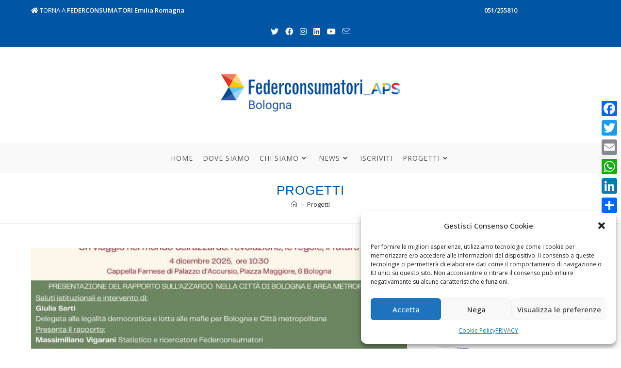

--- FILE ---
content_type: text/html; charset=UTF-8
request_url: https://bologna.federconsumatorier.it/progetti/
body_size: 28525
content:
<!DOCTYPE html>
<html class="html" lang="it-IT" prefix="og: https://ogp.me/ns#">
<head>
	<meta charset="UTF-8">
	<link rel="profile" href="https://gmpg.org/xfn/11">

	
<!-- Google Tag Manager for WordPress by gtm4wp.com -->
<script data-cfasync="false" data-pagespeed-no-defer>
	var gtm4wp_datalayer_name = "dataLayer";
	var dataLayer = dataLayer || [];
</script>
<!-- End Google Tag Manager for WordPress by gtm4wp.com --><meta name="viewport" content="width=device-width, initial-scale=1">
<!-- Ottimizzazione per i motori di ricerca di Rank Math - https://s.rankmath.com/home -->
<title>Progetti - Federconsumatori Bologna</title>
<meta name="robots" content="index, follow, max-snippet:-1, max-video-preview:-1, max-image-preview:large"/>
<link rel="canonical" href="https://bologna.federconsumatorier.it/progetti/" />
<meta property="og:locale" content="it_IT" />
<meta property="og:type" content="article" />
<meta property="og:title" content="Progetti - Federconsumatori Bologna" />
<meta property="og:url" content="https://bologna.federconsumatorier.it/progetti/" />
<meta property="og:site_name" content="Federconsumatori Bologna" />
<meta name="twitter:card" content="summary_large_image" />
<meta name="twitter:title" content="Progetti - Federconsumatori Bologna" />
<meta name="twitter:label1" content="Articoli" />
<meta name="twitter:data1" content="6" />
<script type="application/ld+json" class="rank-math-schema">{"@context":"https://schema.org","@graph":[{"@type":"Person","@id":"https://bologna.federconsumatorier.it/#person","name":"Federconsumatori Bologna","image":{"@type":"ImageObject","@id":"https://bologna.federconsumatorier.it/#logo","url":"https://bologna.federconsumatorier.it/wp-content/uploads/sites/2/2021/10/cropped-logo-federconsumatori-bologna-150x150.png","contentUrl":"https://bologna.federconsumatorier.it/wp-content/uploads/sites/2/2021/10/cropped-logo-federconsumatori-bologna-150x150.png","caption":"Federconsumatori Bologna","inLanguage":"it-IT"}},{"@type":"WebSite","@id":"https://bologna.federconsumatorier.it/#website","url":"https://bologna.federconsumatorier.it","name":"Federconsumatori Bologna","publisher":{"@id":"https://bologna.federconsumatorier.it/#person"},"inLanguage":"it-IT"},{"@type":"CollectionPage","@id":"https://bologna.federconsumatorier.it/progetti/#webpage","url":"https://bologna.federconsumatorier.it/progetti/","name":"Progetti - Federconsumatori Bologna","isPartOf":{"@id":"https://bologna.federconsumatorier.it/#website"},"inLanguage":"it-IT"}]}</script>
<!-- /Rank Math WordPress SEO plugin -->

<link rel='dns-prefetch' href='//static.addtoany.com' />
<link rel='dns-prefetch' href='//s.w.org' />
<link rel="alternate" type="application/rss+xml" title="Federconsumatori Bologna &raquo; Feed" href="https://bologna.federconsumatorier.it/feed/" />
<link rel="alternate" type="application/rss+xml" title="Federconsumatori Bologna &raquo; Feed dei commenti" href="https://bologna.federconsumatorier.it/comments/feed/" />
<link rel="alternate" type="application/rss+xml" title="Federconsumatori Bologna &raquo; Progetti Feed della categoria" href="https://bologna.federconsumatorier.it/progetti/feed/" />
<script>
window._wpemojiSettings = {"baseUrl":"https:\/\/s.w.org\/images\/core\/emoji\/14.0.0\/72x72\/","ext":".png","svgUrl":"https:\/\/s.w.org\/images\/core\/emoji\/14.0.0\/svg\/","svgExt":".svg","source":{"concatemoji":"https:\/\/bologna.federconsumatorier.it\/wp-includes\/js\/wp-emoji-release.min.js?ver=6.0.11"}};
/*! This file is auto-generated */
!function(e,a,t){var n,r,o,i=a.createElement("canvas"),p=i.getContext&&i.getContext("2d");function s(e,t){var a=String.fromCharCode,e=(p.clearRect(0,0,i.width,i.height),p.fillText(a.apply(this,e),0,0),i.toDataURL());return p.clearRect(0,0,i.width,i.height),p.fillText(a.apply(this,t),0,0),e===i.toDataURL()}function c(e){var t=a.createElement("script");t.src=e,t.defer=t.type="text/javascript",a.getElementsByTagName("head")[0].appendChild(t)}for(o=Array("flag","emoji"),t.supports={everything:!0,everythingExceptFlag:!0},r=0;r<o.length;r++)t.supports[o[r]]=function(e){if(!p||!p.fillText)return!1;switch(p.textBaseline="top",p.font="600 32px Arial",e){case"flag":return s([127987,65039,8205,9895,65039],[127987,65039,8203,9895,65039])?!1:!s([55356,56826,55356,56819],[55356,56826,8203,55356,56819])&&!s([55356,57332,56128,56423,56128,56418,56128,56421,56128,56430,56128,56423,56128,56447],[55356,57332,8203,56128,56423,8203,56128,56418,8203,56128,56421,8203,56128,56430,8203,56128,56423,8203,56128,56447]);case"emoji":return!s([129777,127995,8205,129778,127999],[129777,127995,8203,129778,127999])}return!1}(o[r]),t.supports.everything=t.supports.everything&&t.supports[o[r]],"flag"!==o[r]&&(t.supports.everythingExceptFlag=t.supports.everythingExceptFlag&&t.supports[o[r]]);t.supports.everythingExceptFlag=t.supports.everythingExceptFlag&&!t.supports.flag,t.DOMReady=!1,t.readyCallback=function(){t.DOMReady=!0},t.supports.everything||(n=function(){t.readyCallback()},a.addEventListener?(a.addEventListener("DOMContentLoaded",n,!1),e.addEventListener("load",n,!1)):(e.attachEvent("onload",n),a.attachEvent("onreadystatechange",function(){"complete"===a.readyState&&t.readyCallback()})),(e=t.source||{}).concatemoji?c(e.concatemoji):e.wpemoji&&e.twemoji&&(c(e.twemoji),c(e.wpemoji)))}(window,document,window._wpemojiSettings);
</script>
<style>
img.wp-smiley,
img.emoji {
	display: inline !important;
	border: none !important;
	box-shadow: none !important;
	height: 1em !important;
	width: 1em !important;
	margin: 0 0.07em !important;
	vertical-align: -0.1em !important;
	background: none !important;
	padding: 0 !important;
}
</style>
			<style type="text/css">
			.epvc-eye {
				margin-right: 3px;
				width: 13px;
				display: inline-block;
				height: 13px;
				border: solid 1px #000;
				border-radius:  75% 15%;
				position: relative;
				transform: rotate(45deg);
			}
			.epvc-eye:before {
				content: '';
				display: block;
				position: absolute;
				width: 5px;
				height: 5px;
				border: solid 1px #000;
				border-radius: 50%;
				left: 3px;
				top: 3px;
			}
		</style>
	<link rel='stylesheet' id='wp-block-library-css'  href='https://bologna.federconsumatorier.it/wp-includes/css/dist/block-library/style.min.css?ver=6.0.11' media='all' />
<style id='wp-block-library-theme-inline-css'>
.wp-block-audio figcaption{color:#555;font-size:13px;text-align:center}.is-dark-theme .wp-block-audio figcaption{color:hsla(0,0%,100%,.65)}.wp-block-code{border:1px solid #ccc;border-radius:4px;font-family:Menlo,Consolas,monaco,monospace;padding:.8em 1em}.wp-block-embed figcaption{color:#555;font-size:13px;text-align:center}.is-dark-theme .wp-block-embed figcaption{color:hsla(0,0%,100%,.65)}.blocks-gallery-caption{color:#555;font-size:13px;text-align:center}.is-dark-theme .blocks-gallery-caption{color:hsla(0,0%,100%,.65)}.wp-block-image figcaption{color:#555;font-size:13px;text-align:center}.is-dark-theme .wp-block-image figcaption{color:hsla(0,0%,100%,.65)}.wp-block-pullquote{border-top:4px solid;border-bottom:4px solid;margin-bottom:1.75em;color:currentColor}.wp-block-pullquote__citation,.wp-block-pullquote cite,.wp-block-pullquote footer{color:currentColor;text-transform:uppercase;font-size:.8125em;font-style:normal}.wp-block-quote{border-left:.25em solid;margin:0 0 1.75em;padding-left:1em}.wp-block-quote cite,.wp-block-quote footer{color:currentColor;font-size:.8125em;position:relative;font-style:normal}.wp-block-quote.has-text-align-right{border-left:none;border-right:.25em solid;padding-left:0;padding-right:1em}.wp-block-quote.has-text-align-center{border:none;padding-left:0}.wp-block-quote.is-large,.wp-block-quote.is-style-large,.wp-block-quote.is-style-plain{border:none}.wp-block-search .wp-block-search__label{font-weight:700}:where(.wp-block-group.has-background){padding:1.25em 2.375em}.wp-block-separator.has-css-opacity{opacity:.4}.wp-block-separator{border:none;border-bottom:2px solid;margin-left:auto;margin-right:auto}.wp-block-separator.has-alpha-channel-opacity{opacity:1}.wp-block-separator:not(.is-style-wide):not(.is-style-dots){width:100px}.wp-block-separator.has-background:not(.is-style-dots){border-bottom:none;height:1px}.wp-block-separator.has-background:not(.is-style-wide):not(.is-style-dots){height:2px}.wp-block-table thead{border-bottom:3px solid}.wp-block-table tfoot{border-top:3px solid}.wp-block-table td,.wp-block-table th{padding:.5em;border:1px solid;word-break:normal}.wp-block-table figcaption{color:#555;font-size:13px;text-align:center}.is-dark-theme .wp-block-table figcaption{color:hsla(0,0%,100%,.65)}.wp-block-video figcaption{color:#555;font-size:13px;text-align:center}.is-dark-theme .wp-block-video figcaption{color:hsla(0,0%,100%,.65)}.wp-block-template-part.has-background{padding:1.25em 2.375em;margin-top:0;margin-bottom:0}
</style>
<style id='global-styles-inline-css'>
body{--wp--preset--color--black: #000000;--wp--preset--color--cyan-bluish-gray: #abb8c3;--wp--preset--color--white: #ffffff;--wp--preset--color--pale-pink: #f78da7;--wp--preset--color--vivid-red: #cf2e2e;--wp--preset--color--luminous-vivid-orange: #ff6900;--wp--preset--color--luminous-vivid-amber: #fcb900;--wp--preset--color--light-green-cyan: #7bdcb5;--wp--preset--color--vivid-green-cyan: #00d084;--wp--preset--color--pale-cyan-blue: #8ed1fc;--wp--preset--color--vivid-cyan-blue: #0693e3;--wp--preset--color--vivid-purple: #9b51e0;--wp--preset--gradient--vivid-cyan-blue-to-vivid-purple: linear-gradient(135deg,rgba(6,147,227,1) 0%,rgb(155,81,224) 100%);--wp--preset--gradient--light-green-cyan-to-vivid-green-cyan: linear-gradient(135deg,rgb(122,220,180) 0%,rgb(0,208,130) 100%);--wp--preset--gradient--luminous-vivid-amber-to-luminous-vivid-orange: linear-gradient(135deg,rgba(252,185,0,1) 0%,rgba(255,105,0,1) 100%);--wp--preset--gradient--luminous-vivid-orange-to-vivid-red: linear-gradient(135deg,rgba(255,105,0,1) 0%,rgb(207,46,46) 100%);--wp--preset--gradient--very-light-gray-to-cyan-bluish-gray: linear-gradient(135deg,rgb(238,238,238) 0%,rgb(169,184,195) 100%);--wp--preset--gradient--cool-to-warm-spectrum: linear-gradient(135deg,rgb(74,234,220) 0%,rgb(151,120,209) 20%,rgb(207,42,186) 40%,rgb(238,44,130) 60%,rgb(251,105,98) 80%,rgb(254,248,76) 100%);--wp--preset--gradient--blush-light-purple: linear-gradient(135deg,rgb(255,206,236) 0%,rgb(152,150,240) 100%);--wp--preset--gradient--blush-bordeaux: linear-gradient(135deg,rgb(254,205,165) 0%,rgb(254,45,45) 50%,rgb(107,0,62) 100%);--wp--preset--gradient--luminous-dusk: linear-gradient(135deg,rgb(255,203,112) 0%,rgb(199,81,192) 50%,rgb(65,88,208) 100%);--wp--preset--gradient--pale-ocean: linear-gradient(135deg,rgb(255,245,203) 0%,rgb(182,227,212) 50%,rgb(51,167,181) 100%);--wp--preset--gradient--electric-grass: linear-gradient(135deg,rgb(202,248,128) 0%,rgb(113,206,126) 100%);--wp--preset--gradient--midnight: linear-gradient(135deg,rgb(2,3,129) 0%,rgb(40,116,252) 100%);--wp--preset--duotone--dark-grayscale: url('#wp-duotone-dark-grayscale');--wp--preset--duotone--grayscale: url('#wp-duotone-grayscale');--wp--preset--duotone--purple-yellow: url('#wp-duotone-purple-yellow');--wp--preset--duotone--blue-red: url('#wp-duotone-blue-red');--wp--preset--duotone--midnight: url('#wp-duotone-midnight');--wp--preset--duotone--magenta-yellow: url('#wp-duotone-magenta-yellow');--wp--preset--duotone--purple-green: url('#wp-duotone-purple-green');--wp--preset--duotone--blue-orange: url('#wp-duotone-blue-orange');--wp--preset--font-size--small: 13px;--wp--preset--font-size--medium: 20px;--wp--preset--font-size--large: 36px;--wp--preset--font-size--x-large: 42px;}.has-black-color{color: var(--wp--preset--color--black) !important;}.has-cyan-bluish-gray-color{color: var(--wp--preset--color--cyan-bluish-gray) !important;}.has-white-color{color: var(--wp--preset--color--white) !important;}.has-pale-pink-color{color: var(--wp--preset--color--pale-pink) !important;}.has-vivid-red-color{color: var(--wp--preset--color--vivid-red) !important;}.has-luminous-vivid-orange-color{color: var(--wp--preset--color--luminous-vivid-orange) !important;}.has-luminous-vivid-amber-color{color: var(--wp--preset--color--luminous-vivid-amber) !important;}.has-light-green-cyan-color{color: var(--wp--preset--color--light-green-cyan) !important;}.has-vivid-green-cyan-color{color: var(--wp--preset--color--vivid-green-cyan) !important;}.has-pale-cyan-blue-color{color: var(--wp--preset--color--pale-cyan-blue) !important;}.has-vivid-cyan-blue-color{color: var(--wp--preset--color--vivid-cyan-blue) !important;}.has-vivid-purple-color{color: var(--wp--preset--color--vivid-purple) !important;}.has-black-background-color{background-color: var(--wp--preset--color--black) !important;}.has-cyan-bluish-gray-background-color{background-color: var(--wp--preset--color--cyan-bluish-gray) !important;}.has-white-background-color{background-color: var(--wp--preset--color--white) !important;}.has-pale-pink-background-color{background-color: var(--wp--preset--color--pale-pink) !important;}.has-vivid-red-background-color{background-color: var(--wp--preset--color--vivid-red) !important;}.has-luminous-vivid-orange-background-color{background-color: var(--wp--preset--color--luminous-vivid-orange) !important;}.has-luminous-vivid-amber-background-color{background-color: var(--wp--preset--color--luminous-vivid-amber) !important;}.has-light-green-cyan-background-color{background-color: var(--wp--preset--color--light-green-cyan) !important;}.has-vivid-green-cyan-background-color{background-color: var(--wp--preset--color--vivid-green-cyan) !important;}.has-pale-cyan-blue-background-color{background-color: var(--wp--preset--color--pale-cyan-blue) !important;}.has-vivid-cyan-blue-background-color{background-color: var(--wp--preset--color--vivid-cyan-blue) !important;}.has-vivid-purple-background-color{background-color: var(--wp--preset--color--vivid-purple) !important;}.has-black-border-color{border-color: var(--wp--preset--color--black) !important;}.has-cyan-bluish-gray-border-color{border-color: var(--wp--preset--color--cyan-bluish-gray) !important;}.has-white-border-color{border-color: var(--wp--preset--color--white) !important;}.has-pale-pink-border-color{border-color: var(--wp--preset--color--pale-pink) !important;}.has-vivid-red-border-color{border-color: var(--wp--preset--color--vivid-red) !important;}.has-luminous-vivid-orange-border-color{border-color: var(--wp--preset--color--luminous-vivid-orange) !important;}.has-luminous-vivid-amber-border-color{border-color: var(--wp--preset--color--luminous-vivid-amber) !important;}.has-light-green-cyan-border-color{border-color: var(--wp--preset--color--light-green-cyan) !important;}.has-vivid-green-cyan-border-color{border-color: var(--wp--preset--color--vivid-green-cyan) !important;}.has-pale-cyan-blue-border-color{border-color: var(--wp--preset--color--pale-cyan-blue) !important;}.has-vivid-cyan-blue-border-color{border-color: var(--wp--preset--color--vivid-cyan-blue) !important;}.has-vivid-purple-border-color{border-color: var(--wp--preset--color--vivid-purple) !important;}.has-vivid-cyan-blue-to-vivid-purple-gradient-background{background: var(--wp--preset--gradient--vivid-cyan-blue-to-vivid-purple) !important;}.has-light-green-cyan-to-vivid-green-cyan-gradient-background{background: var(--wp--preset--gradient--light-green-cyan-to-vivid-green-cyan) !important;}.has-luminous-vivid-amber-to-luminous-vivid-orange-gradient-background{background: var(--wp--preset--gradient--luminous-vivid-amber-to-luminous-vivid-orange) !important;}.has-luminous-vivid-orange-to-vivid-red-gradient-background{background: var(--wp--preset--gradient--luminous-vivid-orange-to-vivid-red) !important;}.has-very-light-gray-to-cyan-bluish-gray-gradient-background{background: var(--wp--preset--gradient--very-light-gray-to-cyan-bluish-gray) !important;}.has-cool-to-warm-spectrum-gradient-background{background: var(--wp--preset--gradient--cool-to-warm-spectrum) !important;}.has-blush-light-purple-gradient-background{background: var(--wp--preset--gradient--blush-light-purple) !important;}.has-blush-bordeaux-gradient-background{background: var(--wp--preset--gradient--blush-bordeaux) !important;}.has-luminous-dusk-gradient-background{background: var(--wp--preset--gradient--luminous-dusk) !important;}.has-pale-ocean-gradient-background{background: var(--wp--preset--gradient--pale-ocean) !important;}.has-electric-grass-gradient-background{background: var(--wp--preset--gradient--electric-grass) !important;}.has-midnight-gradient-background{background: var(--wp--preset--gradient--midnight) !important;}.has-small-font-size{font-size: var(--wp--preset--font-size--small) !important;}.has-medium-font-size{font-size: var(--wp--preset--font-size--medium) !important;}.has-large-font-size{font-size: var(--wp--preset--font-size--large) !important;}.has-x-large-font-size{font-size: var(--wp--preset--font-size--x-large) !important;}
</style>
<link rel='stylesheet' id='cmplz-general-css'  href='https://bologna.federconsumatorier.it/wp-content/plugins/complianz-gdpr/assets/css/cookieblocker.min.css?ver=6.3.2.1' media='all' />
<link rel='stylesheet' id='parent-style-css'  href='https://bologna.federconsumatorier.it/wp-content/themes/oceanwp/style.css?ver=6.0.11' media='all' />
<link rel='stylesheet' id='font-awesome-css'  href='https://bologna.federconsumatorier.it/wp-content/themes/oceanwp/assets/fonts/fontawesome/css/all.min.css?ver=5.15.1' media='all' />
<link rel='stylesheet' id='simple-line-icons-css'  href='https://bologna.federconsumatorier.it/wp-content/themes/oceanwp/assets/css/third/simple-line-icons.min.css?ver=2.4.0' media='all' />
<link rel='stylesheet' id='oceanwp-style-css'  href='https://bologna.federconsumatorier.it/wp-content/themes/oceanwp/assets/css/style.min.css?ver=1.0.0' media='all' />
<link rel='stylesheet' id='oceanwp-hamburgers-css'  href='https://bologna.federconsumatorier.it/wp-content/themes/oceanwp/assets/css/third/hamburgers/hamburgers.min.css?ver=1.0.0' media='all' />
<link rel='stylesheet' id='oceanwp-3dxy-css'  href='https://bologna.federconsumatorier.it/wp-content/themes/oceanwp/assets/css/third/hamburgers/types/3dxy.css?ver=1.0.0' media='all' />
<link rel='stylesheet' id='oceanwp-google-font-open-sans-css'  href='//fonts.googleapis.com/css?family=Open+Sans%3A100%2C200%2C300%2C400%2C500%2C600%2C700%2C800%2C900%2C100i%2C200i%2C300i%2C400i%2C500i%2C600i%2C700i%2C800i%2C900i&#038;subset=latin&#038;display=swap&#038;ver=6.0.11' media='all' />
<link rel='stylesheet' id='oceanwp-google-font-lato-css'  href='//fonts.googleapis.com/css?family=Lato%3A100%2C200%2C300%2C400%2C500%2C600%2C700%2C800%2C900%2C100i%2C200i%2C300i%2C400i%2C500i%2C600i%2C700i%2C800i%2C900i&#038;subset=latin&#038;display=swap&#038;ver=6.0.11' media='all' />
<link rel='stylesheet' id='addtoany-css'  href='https://bologna.federconsumatorier.it/wp-content/plugins/add-to-any/addtoany.min.css?ver=1.16' media='all' />
<style id='addtoany-inline-css'>
@media screen and (max-width:980px){
.a2a_floating_style.a2a_vertical_style{display:none;}
}
</style>
<link rel='stylesheet' id='elementor-frontend-css'  href='https://bologna.federconsumatorier.it/wp-content/plugins/elementor/assets/css/frontend.min.css?ver=3.7.4' media='all' />
<link rel='stylesheet' id='eael-general-css'  href='https://bologna.federconsumatorier.it/wp-content/plugins/essential-addons-for-elementor-lite/assets/front-end/css/view/general.min.css?ver=5.2.4' media='all' />
<link rel='stylesheet' id='bologna-style-css'  href='https://bologna.federconsumatorier.it/wp-content/themes/ocean-child/bologna/style.css?ver=6.0.11' media='all' />
<link rel='stylesheet' id='oe-widgets-style-css'  href='https://bologna.federconsumatorier.it/wp-content/plugins/ocean-extra/assets/css/widgets.css?ver=6.0.11' media='all' />
<script type="text/plain" data-service="addtoany" data-category="marketing" id='addtoany-core-js-before'>
window.a2a_config=window.a2a_config||{};a2a_config.callbacks=[];a2a_config.overlays=[];a2a_config.templates={};a2a_localize = {
	Share: "Share",
	Save: "Salva",
	Subscribe: "Abbonati",
	Email: "Email",
	Bookmark: "Segnalibro",
	ShowAll: "espandi",
	ShowLess: "comprimi",
	FindServices: "Trova servizi",
	FindAnyServiceToAddTo: "Trova subito un servizio da aggiungere",
	PoweredBy: "Powered by",
	ShareViaEmail: "Condividi via email",
	SubscribeViaEmail: "Iscriviti via email",
	BookmarkInYourBrowser: "Aggiungi ai segnalibri",
	BookmarkInstructions: "Premi Ctrl+D o \u2318+D per mettere questa pagina nei preferiti",
	AddToYourFavorites: "Aggiungi ai favoriti",
	SendFromWebOrProgram: "Invia da qualsiasi indirizzo email o programma di posta elettronica",
	EmailProgram: "Programma di posta elettronica",
	More: "Di più&#8230;",
	ThanksForSharing: "Thanks for sharing!",
	ThanksForFollowing: "Thanks for following!"
};

a2a_config.icon_color="#1e73be";
</script>
<script async src='https://static.addtoany.com/menu/page.js' id='addtoany-core-js'></script>
<script src='https://bologna.federconsumatorier.it/wp-includes/js/jquery/jquery.min.js?ver=3.6.0' id='jquery-core-js'></script>
<script src='https://bologna.federconsumatorier.it/wp-includes/js/jquery/jquery-migrate.min.js?ver=3.3.2' id='jquery-migrate-js'></script>
<script type="text/plain" data-service="addtoany" data-category="marketing" async src='https://bologna.federconsumatorier.it/wp-content/plugins/add-to-any/addtoany.min.js?ver=1.1' id='addtoany-jquery-js'></script>
<script src='https://bologna.federconsumatorier.it/wp-content/plugins/sticky-menu-or-anything-on-scroll/assets/js/jq-sticky-anything.min.js?ver=2.1.1' id='stickyAnythingLib-js'></script>
<link rel="https://api.w.org/" href="https://bologna.federconsumatorier.it/wp-json/" /><link rel="alternate" type="application/json" href="https://bologna.federconsumatorier.it/wp-json/wp/v2/categories/1523" /><link rel="EditURI" type="application/rsd+xml" title="RSD" href="https://bologna.federconsumatorier.it/xmlrpc.php?rsd" />
<link rel="wlwmanifest" type="application/wlwmanifest+xml" href="https://bologna.federconsumatorier.it/wp-includes/wlwmanifest.xml" /> 
<meta name="generator" content="WordPress 6.0.11" />
<style>.cmplz-hidden{display:none!important;}</style>
<!-- Google Tag Manager for WordPress by gtm4wp.com -->
<!-- GTM Container placement set to automatic -->
<script data-cfasync="false" data-pagespeed-no-defer type="text/javascript">
	var dataLayer_content = {"pageTitle":"Progetti - Federconsumatori Bologna","pagePostType":"post","pagePostType2":"category-post","pageCategory":["progetti","bologna-non-sazzarda"]};
	dataLayer.push( dataLayer_content );
</script>
<script data-cfasync="false">
(function(w,d,s,l,i){w[l]=w[l]||[];w[l].push({'gtm.start':
new Date().getTime(),event:'gtm.js'});var f=d.getElementsByTagName(s)[0],
j=d.createElement(s),dl=l!='dataLayer'?'&l='+l:'';j.async=true;j.src=
'//www.googletagmanager.com/gtm.'+'js?id='+i+dl;f.parentNode.insertBefore(j,f);
})(window,document,'script','dataLayer','GTM-5SCBVZJ');
</script>
<!-- End Google Tag Manager -->
<!-- End Google Tag Manager for WordPress by gtm4wp.com --><!-- Tracking code easily added by NK Google Analytics -->
<!-- Global site tag (gtag.js) - Google Analytics --><script async src="https://www.googletagmanager.com/gtag/js?id=G-B4M630BEZN"></script><script>  window.dataLayer = window.dataLayer || [];  function gtag(){dataLayer.push(arguments);}  gtag('js', new Date());  gtag('config', 'G-B4M630BEZN');</script><meta name="generator" content="Powered by Slider Revolution 6.5.4 - responsive, Mobile-Friendly Slider Plugin for WordPress with comfortable drag and drop interface." />
<link rel="icon" href="https://bologna.federconsumatorier.it/wp-content/uploads/sites/2/2019/02/cropped-Federconsumatori-150x150.jpg" sizes="32x32" />
<link rel="icon" href="https://bologna.federconsumatorier.it/wp-content/uploads/sites/2/2019/02/cropped-Federconsumatori-300x300.jpg" sizes="192x192" />
<link rel="apple-touch-icon" href="https://bologna.federconsumatorier.it/wp-content/uploads/sites/2/2019/02/cropped-Federconsumatori-300x300.jpg" />
<meta name="msapplication-TileImage" content="https://bologna.federconsumatorier.it/wp-content/uploads/sites/2/2019/02/cropped-Federconsumatori-300x300.jpg" />
<script type="text/javascript">function setREVStartSize(e){
			//window.requestAnimationFrame(function() {				 
				window.RSIW = window.RSIW===undefined ? window.innerWidth : window.RSIW;	
				window.RSIH = window.RSIH===undefined ? window.innerHeight : window.RSIH;	
				try {								
					var pw = document.getElementById(e.c).parentNode.offsetWidth,
						newh;
					pw = pw===0 || isNaN(pw) ? window.RSIW : pw;
					e.tabw = e.tabw===undefined ? 0 : parseInt(e.tabw);
					e.thumbw = e.thumbw===undefined ? 0 : parseInt(e.thumbw);
					e.tabh = e.tabh===undefined ? 0 : parseInt(e.tabh);
					e.thumbh = e.thumbh===undefined ? 0 : parseInt(e.thumbh);
					e.tabhide = e.tabhide===undefined ? 0 : parseInt(e.tabhide);
					e.thumbhide = e.thumbhide===undefined ? 0 : parseInt(e.thumbhide);
					e.mh = e.mh===undefined || e.mh=="" || e.mh==="auto" ? 0 : parseInt(e.mh,0);		
					if(e.layout==="fullscreen" || e.l==="fullscreen") 						
						newh = Math.max(e.mh,window.RSIH);					
					else{					
						e.gw = Array.isArray(e.gw) ? e.gw : [e.gw];
						for (var i in e.rl) if (e.gw[i]===undefined || e.gw[i]===0) e.gw[i] = e.gw[i-1];					
						e.gh = e.el===undefined || e.el==="" || (Array.isArray(e.el) && e.el.length==0)? e.gh : e.el;
						e.gh = Array.isArray(e.gh) ? e.gh : [e.gh];
						for (var i in e.rl) if (e.gh[i]===undefined || e.gh[i]===0) e.gh[i] = e.gh[i-1];
											
						var nl = new Array(e.rl.length),
							ix = 0,						
							sl;					
						e.tabw = e.tabhide>=pw ? 0 : e.tabw;
						e.thumbw = e.thumbhide>=pw ? 0 : e.thumbw;
						e.tabh = e.tabhide>=pw ? 0 : e.tabh;
						e.thumbh = e.thumbhide>=pw ? 0 : e.thumbh;					
						for (var i in e.rl) nl[i] = e.rl[i]<window.RSIW ? 0 : e.rl[i];
						sl = nl[0];									
						for (var i in nl) if (sl>nl[i] && nl[i]>0) { sl = nl[i]; ix=i;}															
						var m = pw>(e.gw[ix]+e.tabw+e.thumbw) ? 1 : (pw-(e.tabw+e.thumbw)) / (e.gw[ix]);					
						newh =  (e.gh[ix] * m) + (e.tabh + e.thumbh);
					}
					var el = document.getElementById(e.c);
					if (el!==null && el) el.style.height = newh+"px";					
					el = document.getElementById(e.c+"_wrapper");
					if (el!==null && el) el.style.height = newh+"px";
				} catch(e){
					console.log("Failure at Presize of Slider:" + e)
				}					   
			//});
		  };</script>
		<style id="wp-custom-css">
			#top-bar-content{width:87%}.topbar-content{display:flex;justify-content:space-between;flex-flow:wrap}.news_home .eael-grid-post-holder-inner{display:flex;justify-content:center;align-items:center;margin:10px}.news_home .eael-grid-post-holder-inner .eael-entry-thumbnail img{max-width:300px}.news_home .eael-entry-media{width:30%}.news_home .eael-entry-wrapper{width:70%}.left_home .elementor-element-populated{display:flex;justify-content:space-around;flex-flow:column}.right_home .elementor-element-populated{display:flex;justify-content:space-around;flex-flow:column}.left_home .elementor-element-populated .elementor-element{height:11.11%;cursor:pointer;cursor:pointer;padding:10px}.right_home .elementor-element-populated .elementor-element{height:50%;cursor:pointer;cursor:pointer;padding:10px;margin:0}.left_home .elementor-element-populated .elementor-element .elementor-widget-container{height:100%;display:flex;justify-content:center;align-items:center;border:1px solid rgba(0,0,0,.1)}.right_home .elementor-element-populated .elementor-element .elementor-widget-container{height:100%;display:flex;justify-content:center;align-items:center;border:1px solid rgba(0,0,0,.1)}.left_home .elementor-element-populated .elementor-element .elementor-widget-container p{margin:0}.right_home .elementor-element-populated .elementor-element .elementor-widget-container p{margin:20px}.div_contenitore{display:flex;width:100%;justify-content:space-evenly;align-items:center}.div_icon{width:50%;text-align:center;font-size:40px;margin:auto}.div_text{width:50%;font-size:18px}.oceanwp-recent-posts .recent-posts-info .sep{padding:0 3px;display:none}.recent-posts-comments{display:none !important}.page-header .page-header-title,.page-header.background-image-page-header .page-header-title{text-transform:uppercase;font-family:"Barlow Semi Condensed",Sans-serif;font-weight:600;color:#0055A5}.related-post-title{font-family:"Barlow Semi Condensed",Sans-serif;font-weight:500}.sidebar-box .widget-title{text-transform:uppercase;font-family:"Barlow Semi Condensed",Sans-serif;border-left:none;padding-left:0;color:#0055A5;font-weight:600}.customBTN span{color:#555555;border:3px solid #0055A5;border-radius:30px;height:40px;padding:10px 10px;text-transform:initial}.customBTN span:hover{color:#0055A5}.customBTN span.text-wrap::after{display:none}#site-navigation-wrap .dropdown-menu>li>a.menu-link>span{font-size:14px}#footer-widgets{background:#0055a5;color:white}#ocean_mailchimp-3{margin-bottom:0 !important}#block-6 a{text-align:right;padding-left:27px}.gdpr-err{position:absolute;margin-top:30px;width:100%}#footer-widgets #wp-calendar caption,#footer-widgets #wp-calendar th,#footer-widgets #wp-calendar tbody,#footer-widgets .contact-info-widget i,#footer-widgets .contact-info-widget .owp-icon,#footer-widgets .mailchimp-widget input[type="email"],#footer-widgets .posts-thumbnails-widget li,#footer-widgets .social-widget li a{border-color:white}@media screen and (max-width:1120px){#site-navigation-wrap .dropdown-menu>li>a.menu-link>span{font-size:12px}}@media screen and (max-width:920px){#top-bar-inner{position:relative;display:flex;flex-wrap:wrap;justify-content:center}.topbar-content{display:flex;flex-direction:column;align-items:center}#top-bar-social.top-bar-right{position:relative;margin-top:5px}}		</style>
		<!-- OceanWP CSS -->
<style type="text/css">
.page-header{background-color:#ffffff}/* General CSS */a:hover,a.light:hover,.theme-heading .text::before,.theme-heading .text::after,#top-bar-content >a:hover,#top-bar-social li.oceanwp-email a:hover,#site-navigation-wrap .dropdown-menu >li >a:hover,#site-header.medium-header #medium-searchform button:hover,.oceanwp-mobile-menu-icon a:hover,.blog-entry.post .blog-entry-header .entry-title a:hover,.blog-entry.post .blog-entry-readmore a:hover,.blog-entry.thumbnail-entry .blog-entry-category a,ul.meta li a:hover,.dropcap,.single nav.post-navigation .nav-links .title,body .related-post-title a:hover,body #wp-calendar caption,body .contact-info-widget.default i,body .contact-info-widget.big-icons i,body .custom-links-widget .oceanwp-custom-links li a:hover,body .custom-links-widget .oceanwp-custom-links li a:hover:before,body .posts-thumbnails-widget li a:hover,body .social-widget li.oceanwp-email a:hover,.comment-author .comment-meta .comment-reply-link,#respond #cancel-comment-reply-link:hover,#footer-widgets .footer-box a:hover,#footer-bottom a:hover,#footer-bottom #footer-bottom-menu a:hover,.sidr a:hover,.sidr-class-dropdown-toggle:hover,.sidr-class-menu-item-has-children.active >a,.sidr-class-menu-item-has-children.active >a >.sidr-class-dropdown-toggle,input[type=checkbox]:checked:before{color:#0055a5}.single nav.post-navigation .nav-links .title .owp-icon use,.blog-entry.post .blog-entry-readmore a:hover .owp-icon use,body .contact-info-widget.default .owp-icon use,body .contact-info-widget.big-icons .owp-icon use{stroke:#0055a5}input[type="button"],input[type="reset"],input[type="submit"],button[type="submit"],.button,#site-navigation-wrap .dropdown-menu >li.btn >a >span,.thumbnail:hover i,.post-quote-content,.omw-modal .omw-close-modal,body .contact-info-widget.big-icons li:hover i,body div.wpforms-container-full .wpforms-form input[type=submit],body div.wpforms-container-full .wpforms-form button[type=submit],body div.wpforms-container-full .wpforms-form .wpforms-page-button{background-color:#0055a5}.thumbnail:hover .link-post-svg-icon{background-color:#0055a5}body .contact-info-widget.big-icons li:hover .owp-icon{background-color:#0055a5}.widget-title{border-color:#0055a5}blockquote{border-color:#0055a5}#searchform-dropdown{border-color:#0055a5}.dropdown-menu .sub-menu{border-color:#0055a5}.blog-entry.large-entry .blog-entry-readmore a:hover{border-color:#0055a5}.oceanwp-newsletter-form-wrap input[type="email"]:focus{border-color:#0055a5}.social-widget li.oceanwp-email a:hover{border-color:#0055a5}#respond #cancel-comment-reply-link:hover{border-color:#0055a5}body .contact-info-widget.big-icons li:hover i{border-color:#0055a5}#footer-widgets .oceanwp-newsletter-form-wrap input[type="email"]:focus{border-color:#0055a5}blockquote,.wp-block-quote{border-left-color:#0055a5}body .contact-info-widget.big-icons li:hover .owp-icon{border-color:#0055a5}input[type="button"]:hover,input[type="reset"]:hover,input[type="submit"]:hover,button[type="submit"]:hover,input[type="button"]:focus,input[type="reset"]:focus,input[type="submit"]:focus,button[type="submit"]:focus,.button:hover,.button:focus,#site-navigation-wrap .dropdown-menu >li.btn >a:hover >span,.post-quote-author,.omw-modal .omw-close-modal:hover,body div.wpforms-container-full .wpforms-form input[type=submit]:hover,body div.wpforms-container-full .wpforms-form button[type=submit]:hover,body div.wpforms-container-full .wpforms-form .wpforms-page-button:hover{background-color:#0055a5}@media only screen and (min-width:960px){.content-area,.content-left-sidebar .content-area{width:70%}}@media only screen and (min-width:960px){.widget-area,.content-left-sidebar .widget-area{width:30%}}.page-header,.has-transparent-header .page-header{padding:23px 0 23px 0}.site-breadcrumbs a:hover,.background-image-page-header .site-breadcrumbs a:hover{color:#0055a5}.site-breadcrumbs a:hover .owp-icon use,.background-image-page-header .site-breadcrumbs a:hover .owp-icon use{stroke:#0055a5}.page-numbers a,.page-numbers span:not(.elementor-screen-only),.page-links span{font-size:15px}body .theme-button:hover,body input[type="submit"]:hover,body button[type="submit"]:hover,body button:hover,body .button:hover,body div.wpforms-container-full .wpforms-form input[type=submit]:hover,body div.wpforms-container-full .wpforms-form input[type=submit]:active,body div.wpforms-container-full .wpforms-form button[type=submit]:hover,body div.wpforms-container-full .wpforms-form button[type=submit]:active,body div.wpforms-container-full .wpforms-form .wpforms-page-button:hover,body div.wpforms-container-full .wpforms-form .wpforms-page-button:active{background-color:#0055a5}/* Header CSS */#site-header.medium-header #site-navigation-wrap .dropdown-menu >li >a{padding:0 10px 0 10px}#site-header.has-header-media .overlay-header-media{background-color:rgba(0,0,0,0.5)}#site-logo #site-logo-inner a img,#site-header.center-header #site-navigation-wrap .middle-site-logo a img{max-width:500px}@media (max-width:480px){#site-logo #site-logo-inner a img,#site-header.center-header #site-navigation-wrap .middle-site-logo a img{max-width:300px}}#site-header #site-logo #site-logo-inner a img,#site-header.center-header #site-navigation-wrap .middle-site-logo a img{max-height:358px}@media (max-width:480px){#site-header #site-logo #site-logo-inner a img,#site-header.center-header #site-navigation-wrap .middle-site-logo a img{max-height:109px}}#site-logo.has-responsive-logo .responsive-logo-link img{max-height:72px}.effect-two #site-navigation-wrap .dropdown-menu >li >a.menu-link >span:after,.effect-eight #site-navigation-wrap .dropdown-menu >li >a.menu-link >span:before,.effect-eight #site-navigation-wrap .dropdown-menu >li >a.menu-link >span:after{background-color:#e64946}.effect-six #site-navigation-wrap .dropdown-menu >li >a.menu-link >span:before,.effect-six #site-navigation-wrap .dropdown-menu >li >a.menu-link >span:after{border-color:#e64946}.effect-ten #site-navigation-wrap .dropdown-menu >li >a.menu-link:hover >span,.effect-ten #site-navigation-wrap .dropdown-menu >li.sfHover >a.menu-link >span{-webkit-box-shadow:0 0 10px 4px #e64946;-moz-box-shadow:0 0 10px 4px #e64946;box-shadow:0 0 10px 4px #e64946}#site-navigation-wrap .dropdown-menu >li >a:hover,.oceanwp-mobile-menu-icon a:hover,#searchform-header-replace-close:hover{color:#e64946}#site-navigation-wrap .dropdown-menu >li >a:hover .owp-icon use,.oceanwp-mobile-menu-icon a:hover .owp-icon use,#searchform-header-replace-close:hover .owp-icon use{stroke:#e64946}#site-navigation-wrap .dropdown-menu >.current-menu-item >a,#site-navigation-wrap .dropdown-menu >.current-menu-ancestor >a,#site-navigation-wrap .dropdown-menu >.current-menu-item >a:hover,#site-navigation-wrap .dropdown-menu >.current-menu-ancestor >a:hover{color:#e64946}.dropdown-menu .sub-menu,#searchform-dropdown,.current-shop-items-dropdown{border-color:#0055a5}.dropdown-menu ul li a.menu-link{color:#0055a5}.dropdown-menu ul li a.menu-link .owp-icon use{stroke:#0055a5}@media (max-width:1080px){#top-bar-nav,#site-navigation-wrap,.oceanwp-social-menu,.after-header-content{display:none}.center-logo #site-logo{float:none;position:absolute;left:50%;padding:0;-webkit-transform:translateX(-50%);transform:translateX(-50%)}#site-header.center-header #site-logo,.oceanwp-mobile-menu-icon,#oceanwp-cart-sidebar-wrap{display:block}body.vertical-header-style #outer-wrap{margin:0 !important}#site-header.vertical-header{position:relative;width:100%;left:0 !important;right:0 !important}#site-header.vertical-header .has-template >#site-logo{display:block}#site-header.vertical-header #site-header-inner{display:-webkit-box;display:-webkit-flex;display:-ms-flexbox;display:flex;-webkit-align-items:center;align-items:center;padding:0;max-width:90%}#site-header.vertical-header #site-header-inner >*:not(.oceanwp-mobile-menu-icon){display:none}#site-header.vertical-header #site-header-inner >*{padding:0 !important}#site-header.vertical-header #site-header-inner #site-logo{display:block;margin:0;width:50%;text-align:left}body.rtl #site-header.vertical-header #site-header-inner #site-logo{text-align:right}#site-header.vertical-header #site-header-inner .oceanwp-mobile-menu-icon{width:50%;text-align:right}body.rtl #site-header.vertical-header #site-header-inner .oceanwp-mobile-menu-icon{text-align:left}#site-header.vertical-header .vertical-toggle,body.vertical-header-style.vh-closed #site-header.vertical-header .vertical-toggle{display:none}#site-logo.has-responsive-logo .custom-logo-link{display:none}#site-logo.has-responsive-logo .responsive-logo-link{display:block}.is-sticky #site-logo.has-sticky-logo .responsive-logo-link{display:none}.is-sticky #site-logo.has-responsive-logo .sticky-logo-link{display:block}#top-bar.has-no-content #top-bar-social.top-bar-left,#top-bar.has-no-content #top-bar-social.top-bar-right{position:inherit;left:auto;right:auto;float:none;height:auto;line-height:1.5em;margin-top:0;text-align:center}#top-bar.has-no-content #top-bar-social li{float:none;display:inline-block}.owp-cart-overlay,#side-panel-wrap a.side-panel-btn{display:none !important}}.mobile-menu .hamburger-inner,.mobile-menu .hamburger-inner::before,.mobile-menu .hamburger-inner::after{background-color:#1e73be}/* Top Bar CSS */@media (max-width:480px){#top-bar{padding:12px 0 12px 0}}#top-bar-wrap,.oceanwp-top-bar-sticky{background-color:#0055a5}#top-bar-wrap,#top-bar-content strong{color:#ffffff}#top-bar-content a,#top-bar-social-alt a{color:#ffffff}#top-bar-content a:hover,#top-bar-social-alt a:hover{color:#ffffff}#top-bar-social li a{font-size:16px}#top-bar-social li a{padding:0 7px 0 7px}#top-bar-social li a{color:#ffffff}#top-bar-social li a .owp-icon use{stroke:#ffffff}/* Footer Widgets CSS */#footer-widgets{background-color:#0055a5}/* Footer Bottom CSS */#footer-bottom,#footer-bottom p{color:#ffffff}/* Typography CSS */body{font-family:Open Sans;font-weight:400;font-size:15px;line-height:2}h1{color:#1e73be}h3{font-size:14px;line-height:1.3;text-transform:uppercase}#top-bar-content,#top-bar-social-alt{font-size:13px}#site-navigation-wrap .dropdown-menu >li >a,#site-header.full_screen-header .fs-dropdown-menu >li >a,#site-header.top-header #site-navigation-wrap .dropdown-menu >li >a,#site-header.center-header #site-navigation-wrap .dropdown-menu >li >a,#site-header.medium-header #site-navigation-wrap .dropdown-menu >li >a,.oceanwp-mobile-menu-icon a{font-size:16px;text-transform:uppercase}.page-header .page-header-title,.page-header.background-image-page-header .page-header-title{font-weight:500;font-size:26px;line-height:1;letter-spacing:1.1px;text-transform:uppercase}.single-post .entry-title{font-weight:500;text-transform:uppercase}.sidebar-box .widget-title{font-family:Lato;font-size:15px;text-transform:uppercase}.sidebar-box,.footer-box{font-family:Open Sans;line-height:1.3}#footer-widgets .footer-box .widget-title{font-size:20px}
</style></head>

<body data-cmplz=1 class="archive category category-progetti category-1523 wp-custom-logo wp-embed-responsive oceanwp-theme fullscreen-mobile medium-header-style no-header-border has-sidebar content-right-sidebar has-topbar has-breadcrumbs elementor-default elementor-kit-10976" itemscope="itemscope" itemtype="https://schema.org/Blog">

	<svg xmlns="http://www.w3.org/2000/svg" viewBox="0 0 0 0" width="0" height="0" focusable="false" role="none" style="visibility: hidden; position: absolute; left: -9999px; overflow: hidden;" ><defs><filter id="wp-duotone-dark-grayscale"><feColorMatrix color-interpolation-filters="sRGB" type="matrix" values=" .299 .587 .114 0 0 .299 .587 .114 0 0 .299 .587 .114 0 0 .299 .587 .114 0 0 " /><feComponentTransfer color-interpolation-filters="sRGB" ><feFuncR type="table" tableValues="0 0.49803921568627" /><feFuncG type="table" tableValues="0 0.49803921568627" /><feFuncB type="table" tableValues="0 0.49803921568627" /><feFuncA type="table" tableValues="1 1" /></feComponentTransfer><feComposite in2="SourceGraphic" operator="in" /></filter></defs></svg><svg xmlns="http://www.w3.org/2000/svg" viewBox="0 0 0 0" width="0" height="0" focusable="false" role="none" style="visibility: hidden; position: absolute; left: -9999px; overflow: hidden;" ><defs><filter id="wp-duotone-grayscale"><feColorMatrix color-interpolation-filters="sRGB" type="matrix" values=" .299 .587 .114 0 0 .299 .587 .114 0 0 .299 .587 .114 0 0 .299 .587 .114 0 0 " /><feComponentTransfer color-interpolation-filters="sRGB" ><feFuncR type="table" tableValues="0 1" /><feFuncG type="table" tableValues="0 1" /><feFuncB type="table" tableValues="0 1" /><feFuncA type="table" tableValues="1 1" /></feComponentTransfer><feComposite in2="SourceGraphic" operator="in" /></filter></defs></svg><svg xmlns="http://www.w3.org/2000/svg" viewBox="0 0 0 0" width="0" height="0" focusable="false" role="none" style="visibility: hidden; position: absolute; left: -9999px; overflow: hidden;" ><defs><filter id="wp-duotone-purple-yellow"><feColorMatrix color-interpolation-filters="sRGB" type="matrix" values=" .299 .587 .114 0 0 .299 .587 .114 0 0 .299 .587 .114 0 0 .299 .587 .114 0 0 " /><feComponentTransfer color-interpolation-filters="sRGB" ><feFuncR type="table" tableValues="0.54901960784314 0.98823529411765" /><feFuncG type="table" tableValues="0 1" /><feFuncB type="table" tableValues="0.71764705882353 0.25490196078431" /><feFuncA type="table" tableValues="1 1" /></feComponentTransfer><feComposite in2="SourceGraphic" operator="in" /></filter></defs></svg><svg xmlns="http://www.w3.org/2000/svg" viewBox="0 0 0 0" width="0" height="0" focusable="false" role="none" style="visibility: hidden; position: absolute; left: -9999px; overflow: hidden;" ><defs><filter id="wp-duotone-blue-red"><feColorMatrix color-interpolation-filters="sRGB" type="matrix" values=" .299 .587 .114 0 0 .299 .587 .114 0 0 .299 .587 .114 0 0 .299 .587 .114 0 0 " /><feComponentTransfer color-interpolation-filters="sRGB" ><feFuncR type="table" tableValues="0 1" /><feFuncG type="table" tableValues="0 0.27843137254902" /><feFuncB type="table" tableValues="0.5921568627451 0.27843137254902" /><feFuncA type="table" tableValues="1 1" /></feComponentTransfer><feComposite in2="SourceGraphic" operator="in" /></filter></defs></svg><svg xmlns="http://www.w3.org/2000/svg" viewBox="0 0 0 0" width="0" height="0" focusable="false" role="none" style="visibility: hidden; position: absolute; left: -9999px; overflow: hidden;" ><defs><filter id="wp-duotone-midnight"><feColorMatrix color-interpolation-filters="sRGB" type="matrix" values=" .299 .587 .114 0 0 .299 .587 .114 0 0 .299 .587 .114 0 0 .299 .587 .114 0 0 " /><feComponentTransfer color-interpolation-filters="sRGB" ><feFuncR type="table" tableValues="0 0" /><feFuncG type="table" tableValues="0 0.64705882352941" /><feFuncB type="table" tableValues="0 1" /><feFuncA type="table" tableValues="1 1" /></feComponentTransfer><feComposite in2="SourceGraphic" operator="in" /></filter></defs></svg><svg xmlns="http://www.w3.org/2000/svg" viewBox="0 0 0 0" width="0" height="0" focusable="false" role="none" style="visibility: hidden; position: absolute; left: -9999px; overflow: hidden;" ><defs><filter id="wp-duotone-magenta-yellow"><feColorMatrix color-interpolation-filters="sRGB" type="matrix" values=" .299 .587 .114 0 0 .299 .587 .114 0 0 .299 .587 .114 0 0 .299 .587 .114 0 0 " /><feComponentTransfer color-interpolation-filters="sRGB" ><feFuncR type="table" tableValues="0.78039215686275 1" /><feFuncG type="table" tableValues="0 0.94901960784314" /><feFuncB type="table" tableValues="0.35294117647059 0.47058823529412" /><feFuncA type="table" tableValues="1 1" /></feComponentTransfer><feComposite in2="SourceGraphic" operator="in" /></filter></defs></svg><svg xmlns="http://www.w3.org/2000/svg" viewBox="0 0 0 0" width="0" height="0" focusable="false" role="none" style="visibility: hidden; position: absolute; left: -9999px; overflow: hidden;" ><defs><filter id="wp-duotone-purple-green"><feColorMatrix color-interpolation-filters="sRGB" type="matrix" values=" .299 .587 .114 0 0 .299 .587 .114 0 0 .299 .587 .114 0 0 .299 .587 .114 0 0 " /><feComponentTransfer color-interpolation-filters="sRGB" ><feFuncR type="table" tableValues="0.65098039215686 0.40392156862745" /><feFuncG type="table" tableValues="0 1" /><feFuncB type="table" tableValues="0.44705882352941 0.4" /><feFuncA type="table" tableValues="1 1" /></feComponentTransfer><feComposite in2="SourceGraphic" operator="in" /></filter></defs></svg><svg xmlns="http://www.w3.org/2000/svg" viewBox="0 0 0 0" width="0" height="0" focusable="false" role="none" style="visibility: hidden; position: absolute; left: -9999px; overflow: hidden;" ><defs><filter id="wp-duotone-blue-orange"><feColorMatrix color-interpolation-filters="sRGB" type="matrix" values=" .299 .587 .114 0 0 .299 .587 .114 0 0 .299 .587 .114 0 0 .299 .587 .114 0 0 " /><feComponentTransfer color-interpolation-filters="sRGB" ><feFuncR type="table" tableValues="0.098039215686275 1" /><feFuncG type="table" tableValues="0 0.66274509803922" /><feFuncB type="table" tableValues="0.84705882352941 0.41960784313725" /><feFuncA type="table" tableValues="1 1" /></feComponentTransfer><feComposite in2="SourceGraphic" operator="in" /></filter></defs></svg>
<!-- GTM Container placement set to automatic -->
<!-- Google Tag Manager (noscript) -->
				<noscript><iframe src="https://www.googletagmanager.com/ns.html?id=GTM-5SCBVZJ" height="0" width="0" style="display:none;visibility:hidden" aria-hidden="true"></iframe></noscript>
<!-- End Google Tag Manager (noscript) -->
	
	<div id="outer-wrap" class="site clr">

		<a class="skip-link screen-reader-text" href="#main">Salta al contenuto</a>

		
		<div id="wrap" class="clr">

			

<div id="top-bar-wrap" class="clr">

	<div id="top-bar" class="clr container">

		
		<div id="top-bar-inner" class="clr">

			
	<div id="top-bar-content" class="clr has-content top-bar-centered">

		
		
			
				<span class="topbar-content">

					<div>
<a href="https://www.federconsumatorier.it">
   <i class="fas fa-home"></i>
    TORNA A <strong>FEDERCONSUMATORI Emilia Romagna</a> 
</strong> 
</div>

<div>
<strong> 
<a href="tel:+39051255810"> 051/255810 
</a>
</strong>
</div>
				</span>

				
	</div><!-- #top-bar-content -->



<div id="top-bar-social" class="clr top-bar-centered">

	<ul class="clr" aria-label="Link social">

		<li class="oceanwp-twitter"><a href="https://twitter.com/FederconsBO" aria-label="Twitter (si apre in una nuova scheda)" target="_blank" rel="noopener noreferrer"><i class=" fab fa-twitter" aria-hidden="true" role="img"></i></a></li><li class="oceanwp-facebook"><a href="https://www.facebook.com/Federconsumatori.Bologna" aria-label="Facebook (si apre in una nuova scheda)" target="_blank" rel="noopener noreferrer"><i class=" fab fa-facebook" aria-hidden="true" role="img"></i></a></li><li class="oceanwp-instagram"><a href="https://www.instagram.com/federconsumatori.bologna" aria-label="Instagram (si apre in una nuova scheda)" target="_blank" rel="noopener noreferrer"><i class=" fab fa-instagram" aria-hidden="true" role="img"></i></a></li><li class="oceanwp-linkedin"><a href="https://www.linkedin.com/in/federconsumatori-bologna/" aria-label="LinkedIn (si apre in una nuova scheda)" target="_blank" rel="noopener noreferrer"><i class=" fab fa-linkedin" aria-hidden="true" role="img"></i></a></li><li class="oceanwp-youtube"><a href="https://www.youtube.com/@FederconsumatoriBologna-f8q" aria-label="Youtube (si apre in una nuova scheda)" target="_blank" rel="noopener noreferrer"><i class=" fab fa-youtube" aria-hidden="true" role="img"></i></a></li><li class="oceanwp-email"><a href="mailto:b&#111;&#46;in&#102;o&#64;&#102;e&#100;er&#99;&#111;nsum&#97;&#116;&#111;&#114;&#105;&#46;em&#114;&#46;i&#116;" aria-label="Invia una email (si apre nella tua applicazione)" target="_self"><i class=" icon-envelope" aria-hidden="true" role="img"></i></a></li>
	</ul>

</div><!-- #top-bar-social -->

		</div><!-- #top-bar-inner -->

		
	</div><!-- #top-bar -->

</div><!-- #top-bar-wrap -->


			
<header id="site-header" class="medium-header has-social effect-two clr" data-height="120" itemscope="itemscope" itemtype="https://schema.org/WPHeader" role="banner">

	
		

<div id="site-header-inner" class="clr">

	
		<div class="top-header-wrap clr">
			<div class="container clr">
				<div class="top-header-inner clr">

					
						<div class="top-col clr col-1 logo-col">

							

<div id="site-logo" class="clr has-responsive-logo" itemscope itemtype="https://schema.org/Brand" >

	
	<div id="site-logo-inner" class="clr">

		<a href="https://bologna.federconsumatorier.it/" class="custom-logo-link" rel="home"><img width="1250" height="344" src="https://bologna.federconsumatorier.it/wp-content/uploads/sites/2/2021/10/cropped-logo-federconsumatori-bologna.png" class="custom-logo" alt="Federconsumatori Bologna Logo" srcset="https://bologna.federconsumatorier.it/wp-content/uploads/sites/2/2021/10/cropped-logo-federconsumatori-bologna.png 1x, https://bologna.federconsumatorier.it/wp-content/uploads/sites/2/2021/10/cropped-logo-federconsumatori-bologna.png 2x" sizes="(max-width: 1250px) 100vw, 1250px" /></a><a href="https://bologna.federconsumatorier.it/" class="responsive-logo-link" rel="home"><img src="https://bologna.federconsumatorier.it/wp-content/uploads/sites/2/2021/10/cropped-logo-federconsumatori-bologna.png" class="responsive-logo" width="1250" height="344" alt="Federconsumatori Bologna Logo" /></a>
	</div><!-- #site-logo-inner -->

	
	
</div><!-- #site-logo -->


						</div>

						
				</div>
			</div>
		</div>

		
	<div class="bottom-header-wrap clr fixed-scroll">

					<div id="site-navigation-wrap" class="no-top-border clr center-menu">
			
			
							<div class="container clr">
				
			<nav id="site-navigation" class="navigation main-navigation clr" itemscope="itemscope" itemtype="https://schema.org/SiteNavigationElement" role="navigation" >

				<ul id="menu-principale" class="main-menu dropdown-menu sf-menu"><li id="menu-item-11633" class="menu-item menu-item-type-post_type menu-item-object-page menu-item-home menu-item-11633"><a href="https://bologna.federconsumatorier.it/" class="menu-link"><span class="text-wrap">HOME</span></a></li><li id="menu-item-11104" class="menu-item menu-item-type-post_type menu-item-object-page menu-item-11104"><a href="https://bologna.federconsumatorier.it/le-sedi/" class="menu-link"><span class="text-wrap">DOVE SIAMO</span></a></li><li id="menu-item-11153" class="menu-item menu-item-type-post_type menu-item-object-page menu-item-has-children dropdown menu-item-11153"><a href="https://bologna.federconsumatorier.it/chi-siamo/" class="menu-link"><span class="text-wrap">Chi siamo<i class="nav-arrow fa fa-angle-down" aria-hidden="true" role="img"></i></span></a>
<ul class="sub-menu">
	<li id="menu-item-11089" class="menu-item menu-item-type-post_type menu-item-object-page menu-item-11089"><a href="https://bologna.federconsumatorier.it/chi-siamo/staff/" class="menu-link"><span class="text-wrap">Staff</span></a></li>	<li id="menu-item-11151" class="menu-item menu-item-type-post_type menu-item-object-page menu-item-11151"><a href="https://bologna.federconsumatorier.it/trasparenza/" class="menu-link"><span class="text-wrap">Trasparenza</span></a></li>	<li id="menu-item-12337" class="menu-item menu-item-type-post_type menu-item-object-page menu-item-privacy-policy menu-item-12337"><a href="https://bologna.federconsumatorier.it/privacy/" class="menu-link"><span class="text-wrap">Privacy</span></a></li></ul>
</li><li id="menu-item-11333" class="menu-item menu-item-type-custom menu-item-object-custom menu-item-has-children dropdown menu-item-11333"><a href="#" class="menu-link"><span class="text-wrap">NEWS<i class="nav-arrow fa fa-angle-down" aria-hidden="true" role="img"></i></span></a>
<ul class="sub-menu">
	<li id="menu-item-11334" class="menu-item menu-item-type-taxonomy menu-item-object-category menu-item-11334"><a href="https://bologna.federconsumatorier.it/acqua-energia-gas-e-rifiuti/" class="menu-link"><span class="text-wrap">ACQUA ENERGIA GAS E RIFIUTI</span></a></li>	<li id="menu-item-11335" class="menu-item menu-item-type-taxonomy menu-item-object-category menu-item-11335"><a href="https://bologna.federconsumatorier.it/acquisti-e-commerce/" class="menu-link"><span class="text-wrap">ACQUISTI E-COMMERCE</span></a></li>	<li id="menu-item-11337" class="menu-item menu-item-type-taxonomy menu-item-object-category menu-item-11337"><a href="https://bologna.federconsumatorier.it/banche-e-assicurazioni/" class="menu-link"><span class="text-wrap">BANCHE E ASSICURAZIONI</span></a></li>	<li id="menu-item-11336" class="menu-item menu-item-type-taxonomy menu-item-object-category menu-item-11336"><a href="https://bologna.federconsumatorier.it/alimentazione/" class="menu-link"><span class="text-wrap">ALIMENTAZIONE</span></a></li>	<li id="menu-item-11338" class="menu-item menu-item-type-taxonomy menu-item-object-category menu-item-11338"><a href="https://bologna.federconsumatorier.it/commercio/" class="menu-link"><span class="text-wrap">COMMERCIO</span></a></li>	<li id="menu-item-11339" class="menu-item menu-item-type-taxonomy menu-item-object-category menu-item-11339"><a href="https://bologna.federconsumatorier.it/diritti-dei-consumatori-e-giustizia/" class="menu-link"><span class="text-wrap">DIRITTI DEI CONSUMATORI E GIUSTIZIA</span></a></li>	<li id="menu-item-11340" class="menu-item menu-item-type-taxonomy menu-item-object-category menu-item-11340"><a href="https://bologna.federconsumatorier.it/politica-societa-economia/" class="menu-link"><span class="text-wrap">POLITICA, SOCIETÀ, ECONOMIA</span></a></li>	<li id="menu-item-11343" class="menu-item menu-item-type-taxonomy menu-item-object-category menu-item-11343"><a href="https://bologna.federconsumatorier.it/trasporti-e-turismo/" class="menu-link"><span class="text-wrap">TRASPORTI E TURISMO</span></a></li>	<li id="menu-item-11341" class="menu-item menu-item-type-taxonomy menu-item-object-category menu-item-11341"><a href="https://bologna.federconsumatorier.it/pubblica-amministrazione/" class="menu-link"><span class="text-wrap">PUBBLICA AMMINISTRAZIONE</span></a></li>	<li id="menu-item-11342" class="menu-item menu-item-type-taxonomy menu-item-object-category menu-item-11342"><a href="https://bologna.federconsumatorier.it/scuola-e-universita/" class="menu-link"><span class="text-wrap">SCUOLA E UNIVERSITÀ</span></a></li></ul>
</li><li id="menu-item-11154" class="menu-item menu-item-type-post_type menu-item-object-page menu-item-11154"><a href="https://bologna.federconsumatorier.it/iscriviti/" class="menu-link"><span class="text-wrap">ISCRIVITI</span></a></li><li id="menu-item-11157" class="menu-item menu-item-type-post_type menu-item-object-page menu-item-has-children dropdown menu-item-11157"><a href="https://bologna.federconsumatorier.it/progetti/" class="menu-link"><span class="text-wrap">Progetti<i class="nav-arrow fa fa-angle-down" aria-hidden="true" role="img"></i></span></a>
<ul class="sub-menu">
	<li id="menu-item-11158" class="menu-item menu-item-type-post_type menu-item-object-page menu-item-11158"><a href="https://bologna.federconsumatorier.it/non-perdere-la-bussola/" class="menu-link"><span class="text-wrap">Non perdere la bussola</span></a></li>	<li id="menu-item-11159" class="menu-item menu-item-type-post_type menu-item-object-page menu-item-11159"><a href="https://bologna.federconsumatorier.it/metti-in-rete-il-cervello/" class="menu-link"><span class="text-wrap">Metti in rete il cervello</span></a></li></ul>
</li></ul>
			</nav><!-- #site-navigation -->

							</div>
				
			
					</div><!-- #site-navigation-wrap -->
			
		
	
		
	
	<div class="oceanwp-mobile-menu-icon clr mobile-right">

		
		
		
		<a href="#" class="mobile-menu"  aria-label="Menu mobile">
							<div class="hamburger hamburger--3dxy" aria-expanded="false" role="navigation">
					<div class="hamburger-box">
						<div class="hamburger-inner"></div>
					</div>
				</div>
								<span class="oceanwp-text">Menu</span>
				<span class="oceanwp-close-text">Chiudi</span>
						</a>

		
		
		
	</div><!-- #oceanwp-mobile-menu-navbar -->

	

		
	</div>

</div><!-- #site-header-inner -->


		
		
</header><!-- #site-header -->


			
			<main id="main" class="site-main clr"  role="main">

				

<header class="page-header centered-minimal-page-header">

	
	<div class="container clr page-header-inner">

		
			<h1 class="page-header-title clr" itemprop="headline">Progetti</h1>

			
		
		<nav aria-label="Breadcrumb" class="site-breadcrumbs clr position-" itemprop="breadcrumb"><ol class="trail-items" itemscope itemtype="http://schema.org/BreadcrumbList"><meta name="numberOfItems" content="2" /><meta name="itemListOrder" content="Ascending" /><li class="trail-item trail-begin" itemprop="itemListElement" itemscope itemtype="https://schema.org/ListItem"><a href="https://bologna.federconsumatorier.it" rel="home" aria-label="Home" itemtype="https://schema.org/Thing" itemprop="item"><span itemprop="name"><i class=" icon-home" aria-hidden="true" role="img"></i><span class="breadcrumb-home has-icon">Home</span></span></a><span class="breadcrumb-sep">></span><meta content="1" itemprop="position" /></li><li class="trail-item trail-end" itemprop="itemListElement" itemscope itemtype="https://schema.org/ListItem"><a href="https://bologna.federconsumatorier.it/progetti/" itemtype="https://schema.org/Thing" itemprop="item"><span itemprop="name">Progetti</span></a><meta content="2" itemprop="position" /></li></ol></nav>
	</div><!-- .page-header-inner -->

	
	
</header><!-- .page-header -->


	
	<div id="content-wrap" class="container clr">

		
		<div id="primary" class="content-area clr">

			
			<div id="content" class="site-content clr">

				
										<div id="blog-entries" class="entries clr">

							
							
								
								
	<article id="post-14501" class="blog-entry clr large-entry post-14501 post type-post status-publish format-standard has-post-thumbnail hentry category-progetti category-bologna-non-sazzarda entry has-media">

		<div class="blog-entry-inner clr">

			
<div class="thumbnail">

	<a href="https://bologna.federconsumatorier.it/bologna-non-sazzarda/" class="thumbnail-link">

		
			<img src="https://bologna.federconsumatorier.it/wp-content/uploads/sites/2/2025/11/AZZARDO-04-12--600x400.jpg" alt="BOLOGNA NON S&#8217;AZZARDA!" width="600" height="400" itemprop="image" />

			
	</a>

	
</div><!-- .thumbnail -->


<header class="blog-entry-header clr">
	<h2 class="blog-entry-title entry-title">
		<a href="https://bologna.federconsumatorier.it/bologna-non-sazzarda/" rel="bookmark">BOLOGNA NON S&#8217;AZZARDA!</a>
	</h2><!-- .blog-entry-title -->
</header><!-- .blog-entry-header -->



<div class="blog-entry-summary clr" itemprop="text">

	
		<p>
			Il&nbsp;4 dicembre 2025, dalle 10:30 alle 13:30,&nbsp;presso la Cappella Farnese di Palazzo d'Accursio si svolgerà l'evento relativo al progetto "Bologna non s'azzarda", promosso da&nbsp;Ferderconsumatori Emilia Romagna APS&nbsp;e&nbsp;Comune di Bologna, in collaborazione con&nbsp;Avviso Pubblico. La giornata, rivolta alla cittadinanza tutta, si aprirà con&nbsp;la&nbsp;presentazione dei dati del rapporto di Federconsumatori Emilia Romagna APS&nbsp;sull’azzardo legale nell’area metropolitana di Bologna e vedrà gli interventi di&nbsp;Giulia Sarti, Delegata alla legalità democratica e lotta alle mafie per Bologna e Città metropolitana,&nbsp;Massimiliano Vigarani,&nbsp;ricercatore statistico Federconsumatori,&nbsp;Sabrina Molinaro,&nbsp;ricercatrice, dirigente laboratorio epidemiologia sociale, CNR-IFC,&nbsp;Maurizio Fiasco, Sociologo, Presidente dell'Associazione scientifica Alea, Don Armando Zappolini, portavoce nazionale della campagna contro il gioco d’azzardo “Mettiamoci in gioco”,&nbsp;Fabrizio Ghidini,&nbsp;Presidente Federconsumatori Emilia Romagna APS,&nbsp;Massimo Masetti,&nbsp;Portavoce Nazionale Avviso Pubblico per il contrasto al gioco&hellip;		</p>

		
</div><!-- .blog-entry-summary -->


<ul class="meta obem-default clr" aria-label="Dettagli dell&#039;articolo:">

	
		
					<li class="meta-date" itemprop="datePublished"><span class="screen-reader-text">Articolo pubblicato:</span><i class=" icon-clock" aria-hidden="true" role="img"></i>28 Novembre 2025</li>
		
		
		
		
		
	
		
		
		
					<li class="meta-cat"><span class="screen-reader-text">Categoria dell&#039;articolo:</span><i class=" icon-folder" aria-hidden="true" role="img"></i><a href="https://bologna.federconsumatorier.it/progetti/" rel="category tag">Progetti</a><span class="owp-sep" aria-hidden="true">/</span><a href="https://bologna.federconsumatorier.it/progetti/bologna-non-sazzarda/" rel="category tag">BOLOGNA NON S'AZZARDA</a></li>
		
		
		
	
</ul>



<div class="blog-entry-readmore clr">
	<a href="https://bologna.federconsumatorier.it/bologna-non-sazzarda/">Continua a leggere<span class="screen-reader-text">BOLOGNA NON S&#8217;AZZARDA!</span><i class=" fa fa-angle-right" aria-hidden="true" role="img"></i></a>
</div><!-- .blog-entry-readmore -->


			
		</div><!-- .blog-entry-inner -->

	</article><!-- #post-## -->

	
								
							
								
								
	<article id="post-14494" class="blog-entry clr large-entry post-14494 post type-post status-publish format-standard has-post-thumbnail hentry category-progetti category-digitalmentis entry has-media">

		<div class="blog-entry-inner clr">

			
<div class="thumbnail">

	<a href="https://bologna.federconsumatorier.it/iniziativa-mondo-digitale-a-crevalcore/" class="thumbnail-link">

		
			<img src="https://bologna.federconsumatorier.it/wp-content/uploads/sites/2/2025/11/Locandina-Crevalcore-04-12-ridotta-600x400.jpg" alt="Iniziativa &#8220;MONDO DIGITALE&#8221; a Crevalcore" width="600" height="400" itemprop="image" />

			
	</a>

			<div class="thumbnail-caption">
			Locandina Crevalcore .pdf - 1		</div>
		
</div><!-- .thumbnail -->


<header class="blog-entry-header clr">
	<h2 class="blog-entry-title entry-title">
		<a href="https://bologna.federconsumatorier.it/iniziativa-mondo-digitale-a-crevalcore/" rel="bookmark">Iniziativa &#8220;MONDO DIGITALE&#8221; a Crevalcore</a>
	</h2><!-- .blog-entry-title -->
</header><!-- .blog-entry-header -->



<div class="blog-entry-summary clr" itemprop="text">

	
		<p>
			Giovedì 04 Dicembre alle ore 09,30, presso il Comune di Crevalcore nella Sala Ilaria Alpi la Federconsumatori Bologna e lo SPI lega di Crevalcore, con il patrocinio del Comune di Crevalcore, incontrano i cittadini per affrontare il tema del Divario Digitale. La trasformazione digitale e l'intelligenza artificiale stanno rivoluzionando il modo di lavorare e comunicare. Tuttavia il divario digitale crea difficoltà e disuguaglianze. E' necessario ridurlo ed investire soprattutto nella formazione del cittadino. Il progetto Digitalmentis si pone l'obiettivo dell'inclusione tecnologica attraverso il supporto di chi ha meno competenze digitali. L'alfabetizzazione offre nuove opportunità, ma comporta anche il rischio, sempre più insidioso, delle truffe online e digitali. A tal proposito parleremo di phishing, smishing e vishing. Vi aspettiamo&hellip;		</p>

		
</div><!-- .blog-entry-summary -->


<ul class="meta obem-default clr" aria-label="Dettagli dell&#039;articolo:">

	
		
					<li class="meta-date" itemprop="datePublished"><span class="screen-reader-text">Articolo pubblicato:</span><i class=" icon-clock" aria-hidden="true" role="img"></i>28 Novembre 2025</li>
		
		
		
		
		
	
		
		
		
					<li class="meta-cat"><span class="screen-reader-text">Categoria dell&#039;articolo:</span><i class=" icon-folder" aria-hidden="true" role="img"></i><a href="https://bologna.federconsumatorier.it/progetti/" rel="category tag">Progetti</a><span class="owp-sep" aria-hidden="true">/</span><a href="https://bologna.federconsumatorier.it/progetti/digitalmentis/" rel="category tag">Progetto Digitalmentis</a></li>
		
		
		
	
</ul>



<div class="blog-entry-readmore clr">
	<a href="https://bologna.federconsumatorier.it/iniziativa-mondo-digitale-a-crevalcore/">Continua a leggere<span class="screen-reader-text">Iniziativa &#8220;MONDO DIGITALE&#8221; a Crevalcore</span><i class=" fa fa-angle-right" aria-hidden="true" role="img"></i></a>
</div><!-- .blog-entry-readmore -->


			
		</div><!-- .blog-entry-inner -->

	</article><!-- #post-## -->

	
								
							
								
								
	<article id="post-14481" class="blog-entry clr large-entry post-14481 post type-post status-publish format-standard has-post-thumbnail hentry category-digitalmentis category-progetti entry has-media">

		<div class="blog-entry-inner clr">

			
<div class="thumbnail">

	<a href="https://bologna.federconsumatorier.it/iniziativa-mondo-digitale-san-lazzaro-di-s-parte-2/" class="thumbnail-link">

		
			<img src="https://bologna.federconsumatorier.it/wp-content/uploads/sites/2/2025/11/Locandina-San-Lazzaro-01-12-25-ridotta.pdf-600x400.jpg" alt="Iniziativa MONDO DIGITALE San Lazzaro di S. (parte 2)" width="600" height="400" itemprop="image" />

			
	</a>

			<div class="thumbnail-caption">
			Locandina San Lazzaro.pdf - 2		</div>
		
</div><!-- .thumbnail -->


<header class="blog-entry-header clr">
	<h2 class="blog-entry-title entry-title">
		<a href="https://bologna.federconsumatorier.it/iniziativa-mondo-digitale-san-lazzaro-di-s-parte-2/" rel="bookmark">Iniziativa MONDO DIGITALE San Lazzaro di S. (parte 2)</a>
	</h2><!-- .blog-entry-title -->
</header><!-- .blog-entry-header -->



<div class="blog-entry-summary clr" itemprop="text">

	
		<p>
			Lunedì 01 Dicembre 2025 alle ore 14.30 presso il CENTRO SOCIALE MALPENSA Via C. Jussi n.33 - San Lazzaro di Savena (BO) Vi aspettiamo per dare seguito al nostro viaggio nel Mondo Digitale. Continueremo a confrontarci sull' alfabetizzazione digitale e l’uso dei dispositivi elettronici, che offre nuove opportunità semplificando e velocizzando il lavoro e la quotidianità: meno file agli sportelli, facilità di comunicare…Ma comporta anche il rischio, sempre più insidioso, delle truffe on linee digitali: phishing, smishing e vishingLa piattaforma DIGITALMENTIS che abbiamo visto la volta scorsa può aiutarci! Vi aspettiamo numerosi!		</p>

		
</div><!-- .blog-entry-summary -->


<ul class="meta obem-default clr" aria-label="Dettagli dell&#039;articolo:">

	
		
					<li class="meta-date" itemprop="datePublished"><span class="screen-reader-text">Articolo pubblicato:</span><i class=" icon-clock" aria-hidden="true" role="img"></i>27 Novembre 2025</li>
		
		
		
		
		
	
		
		
		
					<li class="meta-cat"><span class="screen-reader-text">Categoria dell&#039;articolo:</span><i class=" icon-folder" aria-hidden="true" role="img"></i><a href="https://bologna.federconsumatorier.it/progetti/digitalmentis/" rel="category tag">Progetto Digitalmentis</a><span class="owp-sep" aria-hidden="true">/</span><a href="https://bologna.federconsumatorier.it/progetti/" rel="category tag">Progetti</a></li>
		
		
		
	
</ul>



<div class="blog-entry-readmore clr">
	<a href="https://bologna.federconsumatorier.it/iniziativa-mondo-digitale-san-lazzaro-di-s-parte-2/">Continua a leggere<span class="screen-reader-text">Iniziativa MONDO DIGITALE San Lazzaro di S. (parte 2)</span><i class=" fa fa-angle-right" aria-hidden="true" role="img"></i></a>
</div><!-- .blog-entry-readmore -->


			
		</div><!-- .blog-entry-inner -->

	</article><!-- #post-## -->

	
								
							
								
								
	<article id="post-14460" class="blog-entry clr large-entry post-14460 post type-post status-publish format-standard has-post-thumbnail hentry category-progetti category-digitalmentis entry has-media">

		<div class="blog-entry-inner clr">

			
<div class="thumbnail">

	<a href="https://bologna.federconsumatorier.it/incontro-mondo-digitale/" class="thumbnail-link">

		
			<img src="https://bologna.federconsumatorier.it/wp-content/uploads/sites/2/2025/11/Locandina-Savena-pdf-600x400.jpg" alt="Incontro &#8220;MONDO DIGITALE&#8221;" width="600" height="400" itemprop="image" />

			
	</a>

	
</div><!-- .thumbnail -->


<header class="blog-entry-header clr">
	<h2 class="blog-entry-title entry-title">
		<a href="https://bologna.federconsumatorier.it/incontro-mondo-digitale/" rel="bookmark">Incontro &#8220;MONDO DIGITALE&#8221;</a>
	</h2><!-- .blog-entry-title -->
</header><!-- .blog-entry-header -->



<div class="blog-entry-summary clr" itemprop="text">

	
		<p>
			La Federconsumatori Bologna in collaborazione con la lega SPI – Savena terrà un incontro aperto alla cittadinanza sul MONDO DIGITALE.
		</p>

		
</div><!-- .blog-entry-summary -->


<ul class="meta obem-default clr" aria-label="Dettagli dell&#039;articolo:">

	
		
					<li class="meta-date" itemprop="datePublished"><span class="screen-reader-text">Articolo pubblicato:</span><i class=" icon-clock" aria-hidden="true" role="img"></i>21 Novembre 2025</li>
		
		
		
		
		
	
		
		
		
					<li class="meta-cat"><span class="screen-reader-text">Categoria dell&#039;articolo:</span><i class=" icon-folder" aria-hidden="true" role="img"></i><a href="https://bologna.federconsumatorier.it/progetti/" rel="category tag">Progetti</a><span class="owp-sep" aria-hidden="true">/</span><a href="https://bologna.federconsumatorier.it/progetti/digitalmentis/" rel="category tag">Progetto Digitalmentis</a></li>
		
		
		
	
</ul>



<div class="blog-entry-readmore clr">
	<a href="https://bologna.federconsumatorier.it/incontro-mondo-digitale/">Continua a leggere<span class="screen-reader-text">Incontro &#8220;MONDO DIGITALE&#8221;</span><i class=" fa fa-angle-right" aria-hidden="true" role="img"></i></a>
</div><!-- .blog-entry-readmore -->


			
		</div><!-- .blog-entry-inner -->

	</article><!-- #post-## -->

	
								
							
								
								
	<article id="post-14427" class="blog-entry clr large-entry post-14427 post type-post status-publish format-standard has-post-thumbnail hentry category-digitalmentis entry has-media">

		<div class="blog-entry-inner clr">

			
<div class="thumbnail">

	<a href="https://bologna.federconsumatorier.it/iniziativa-mondo-digitale-san-lazzaro-di-s/" class="thumbnail-link">

		
			<img src="https://bologna.federconsumatorier.it/wp-content/uploads/sites/2/2025/11/24-11-Locandina-San-Lazzaro-pdf-600x400.jpg" alt="Iniziativa MONDO DIGITALE San Lazzaro di S." width="600" height="400" itemprop="image" />

			
	</a>

	
</div><!-- .thumbnail -->


<header class="blog-entry-header clr">
	<h2 class="blog-entry-title entry-title">
		<a href="https://bologna.federconsumatorier.it/iniziativa-mondo-digitale-san-lazzaro-di-s/" rel="bookmark">Iniziativa MONDO DIGITALE San Lazzaro di S.</a>
	</h2><!-- .blog-entry-title -->
</header><!-- .blog-entry-header -->



<div class="blog-entry-summary clr" itemprop="text">

	
		<p>
			Lunedì 24 Novembre 2025 alle ore 14.30 presso il CENTRO SOCIALE MALPENSA Via C. Jussi n.33 - San Lazzaro di Savena (BO) La Federconsumatori Provincia di Bologna in collaborazione con il Centro Sociale Malpensa e con la lega SPI di San Lazzaro di Savena terrà il primo di 2 incontri dedicati al MONDO DIGITALE, così organizzati: il 24 novembre la prima parte tratterà la transazione digitale e l'importanza della formazione il 01 dicembre la seconda parte tratterà i pericoli del web Vi aspettiamo numerosi!		</p>

		
</div><!-- .blog-entry-summary -->


<ul class="meta obem-default clr" aria-label="Dettagli dell&#039;articolo:">

	
		
					<li class="meta-date" itemprop="datePublished"><span class="screen-reader-text">Articolo pubblicato:</span><i class=" icon-clock" aria-hidden="true" role="img"></i>17 Novembre 2025</li>
		
		
		
		
		
	
		
		
		
					<li class="meta-cat"><span class="screen-reader-text">Categoria dell&#039;articolo:</span><i class=" icon-folder" aria-hidden="true" role="img"></i><a href="https://bologna.federconsumatorier.it/progetti/digitalmentis/" rel="category tag">Progetto Digitalmentis</a></li>
		
		
		
	
</ul>



<div class="blog-entry-readmore clr">
	<a href="https://bologna.federconsumatorier.it/iniziativa-mondo-digitale-san-lazzaro-di-s/">Continua a leggere<span class="screen-reader-text">Iniziativa MONDO DIGITALE San Lazzaro di S.</span><i class=" fa fa-angle-right" aria-hidden="true" role="img"></i></a>
</div><!-- .blog-entry-readmore -->


			
		</div><!-- .blog-entry-inner -->

	</article><!-- #post-## -->

	
								
							
								
								
	<article id="post-14368" class="blog-entry clr large-entry post-14368 post type-post status-publish format-standard has-post-thumbnail hentry category-digitalmentis entry has-media">

		<div class="blog-entry-inner clr">

			
<div class="thumbnail">

	<a href="https://bologna.federconsumatorier.it/vi-invitiamo-alliniziativa-mondo-digitale/" class="thumbnail-link">

		
			<img src="https://bologna.federconsumatorier.it/wp-content/uploads/sites/2/2025/10/LOCANDINA-SANTAGATA-20-10-25-pdf-600x400.jpg" alt="Vi invitiamo all&#8217;iniziativa Mondo Digitale" width="600" height="400" itemprop="image" />

			
	</a>

	
</div><!-- .thumbnail -->


<header class="blog-entry-header clr">
	<h2 class="blog-entry-title entry-title">
		<a href="https://bologna.federconsumatorier.it/vi-invitiamo-alliniziativa-mondo-digitale/" rel="bookmark">Vi invitiamo all&#8217;iniziativa Mondo Digitale</a>
	</h2><!-- .blog-entry-title -->
</header><!-- .blog-entry-header -->



<div class="blog-entry-summary clr" itemprop="text">

	
		<p>
			Il giorno 20 Ottobre 2025 alle ore 09.30 presso la sede SPI-CGIL di Sant'Agata Bolognese (BO) Via XXV Aprile 1945 n.13 La Federconsumatori Bologna in collaborazione con la lega SPI di Sant'Agata Bolognese terrà un incontro aperto alla cittadinanza sul MONDO DIGITALE. Tratteremo il tema della transazione digitale, dei suoi vantaggi, ma soprattutto parleremo delle insidie che si nascondono nella rete Internet. Vi aspettiamo numerosi!		</p>

		
</div><!-- .blog-entry-summary -->


<ul class="meta obem-default clr" aria-label="Dettagli dell&#039;articolo:">

	
		
					<li class="meta-date" itemprop="datePublished"><span class="screen-reader-text">Articolo pubblicato:</span><i class=" icon-clock" aria-hidden="true" role="img"></i>15 Ottobre 2025</li>
		
		
		
		
		
	
		
		
		
					<li class="meta-cat"><span class="screen-reader-text">Categoria dell&#039;articolo:</span><i class=" icon-folder" aria-hidden="true" role="img"></i><a href="https://bologna.federconsumatorier.it/progetti/digitalmentis/" rel="category tag">Progetto Digitalmentis</a></li>
		
		
		
	
</ul>



<div class="blog-entry-readmore clr">
	<a href="https://bologna.federconsumatorier.it/vi-invitiamo-alliniziativa-mondo-digitale/">Continua a leggere<span class="screen-reader-text">Vi invitiamo all&#8217;iniziativa Mondo Digitale</span><i class=" fa fa-angle-right" aria-hidden="true" role="img"></i></a>
</div><!-- .blog-entry-readmore -->


			
		</div><!-- .blog-entry-inner -->

	</article><!-- #post-## -->

	
								
							
								
								
	<article id="post-14091" class="blog-entry clr no-featured-image large-entry post-14091 post type-post status-publish format-standard hentry category-consumatori-illuminati entry">

		<div class="blog-entry-inner clr">

			

<header class="blog-entry-header clr">
	<h2 class="blog-entry-title entry-title">
		<a href="https://bologna.federconsumatorier.it/vi-ringraziamo-tutt-per-la-numerosa-partecipazione-allincontro-aperto-al-pubblico-del-15-maggio-2025/" rel="bookmark">Vi ringraziamo tutt* per la numerosa partecipazione all&#8217;incontro aperto al pubblico del 15 Maggio 2025</a>
	</h2><!-- .blog-entry-title -->
</header><!-- .blog-entry-header -->



<div class="blog-entry-summary clr" itemprop="text">

	
		<p>
			Nell'ambito delle iniziative del progetto "Consumatori Illuminati", è stato svolto un importante incontro (sul tema CARO BOLLETTA – Sopravvivere alla giungla dei prezzi) presso il Centro Polifunzionale “IL PALLONE” Via del Pallone, 8 Bologna. Più che consumatori, Persone!		</p>

		
</div><!-- .blog-entry-summary -->


<ul class="meta obem-default clr" aria-label="Dettagli dell&#039;articolo:">

	
		
					<li class="meta-date" itemprop="datePublished"><span class="screen-reader-text">Articolo pubblicato:</span><i class=" icon-clock" aria-hidden="true" role="img"></i>21 Maggio 2025</li>
		
		
		
		
		
	
		
		
		
					<li class="meta-cat"><span class="screen-reader-text">Categoria dell&#039;articolo:</span><i class=" icon-folder" aria-hidden="true" role="img"></i><a href="https://bologna.federconsumatorier.it/progetti/consumatori-illuminati/" rel="category tag">Progetto Consumatori Illuminati</a></li>
		
		
		
	
</ul>



<div class="blog-entry-readmore clr">
	<a href="https://bologna.federconsumatorier.it/vi-ringraziamo-tutt-per-la-numerosa-partecipazione-allincontro-aperto-al-pubblico-del-15-maggio-2025/">Continua a leggere<span class="screen-reader-text">Vi ringraziamo tutt* per la numerosa partecipazione all&#8217;incontro aperto al pubblico del 15 Maggio 2025</span><i class=" fa fa-angle-right" aria-hidden="true" role="img"></i></a>
</div><!-- .blog-entry-readmore -->


			
		</div><!-- .blog-entry-inner -->

	</article><!-- #post-## -->

	
								
							
								
								
	<article id="post-14026" class="blog-entry clr large-entry post-14026 post type-post status-publish format-standard has-post-thumbnail hentry category-comunicati-stampa category-consumatori-illuminati entry has-media">

		<div class="blog-entry-inner clr">

			
<div class="thumbnail">

	<a href="https://bologna.federconsumatorier.it/comunicato-stampa-consumatori-illuminati/" class="thumbnail-link">

		
			<img src="https://bologna.federconsumatorier.it/wp-content/uploads/sites/2/2025/05/fb-e-ist-del-15-05-25-600x400.jpg" alt="COMUNICATO STAMPA CONSUMATORI ILLUMINATI" width="600" height="400" itemprop="image" />

			
	</a>

	
</div><!-- .thumbnail -->


<header class="blog-entry-header clr">
	<h2 class="blog-entry-title entry-title">
		<a href="https://bologna.federconsumatorier.it/comunicato-stampa-consumatori-illuminati/" rel="bookmark">COMUNICATO STAMPA CONSUMATORI ILLUMINATI</a>
	</h2><!-- .blog-entry-title -->
</header><!-- .blog-entry-header -->



<div class="blog-entry-summary clr" itemprop="text">

	
		<p>
			Comunicato stampa07/Maggio 2025Il progetto “Consumatori Illuminati” incontra i cittadini: eventi in tutta Italia per scegliere insieme uno stile di vita più consapevole e sostenibileil giorno 15 Maggio 2025 alle ore 16,00incontriamo i cittadinisul tema CARO BOLLETTA – Sopravvivere alla giungla dei prezzipresso il Centro Polifunzionale “IL PALLONE” Via del Pallone, 8 Bologna“Consumatori Illuminati” non è solo un progetto: è l’inizio di un percorso condiviso verso un futuro più equo, sostenibile e rispettoso dell’ambiente. Il progetto, promosso da Federconsumatori, Adusbef e Next e finanziato dal Ministero del Lavoro e delle Politiche Sociali, nasce con l’obiettivo di fornire ai cittadini gli strumenti utili e necessari per orientarsi con consapevolezza nelle loro scelte in ambito energetico, improntandole alla sostenibilità e al&hellip;		</p>

		
</div><!-- .blog-entry-summary -->


<ul class="meta obem-default clr" aria-label="Dettagli dell&#039;articolo:">

	
		
					<li class="meta-date" itemprop="datePublished"><span class="screen-reader-text">Articolo pubblicato:</span><i class=" icon-clock" aria-hidden="true" role="img"></i>7 Maggio 2025</li>
		
		
		
		
		
	
		
		
		
					<li class="meta-cat"><span class="screen-reader-text">Categoria dell&#039;articolo:</span><i class=" icon-folder" aria-hidden="true" role="img"></i><a href="https://bologna.federconsumatorier.it/comunicati-stampa/" rel="category tag">COMUNICATI STAMPA</a><span class="owp-sep" aria-hidden="true">/</span><a href="https://bologna.federconsumatorier.it/progetti/consumatori-illuminati/" rel="category tag">Progetto Consumatori Illuminati</a></li>
		
		
		
	
</ul>



<div class="blog-entry-readmore clr">
	<a href="https://bologna.federconsumatorier.it/comunicato-stampa-consumatori-illuminati/">Continua a leggere<span class="screen-reader-text">COMUNICATO STAMPA CONSUMATORI ILLUMINATI</span><i class=" fa fa-angle-right" aria-hidden="true" role="img"></i></a>
</div><!-- .blog-entry-readmore -->


			
		</div><!-- .blog-entry-inner -->

	</article><!-- #post-## -->

	
								
							
								
								
	<article id="post-13950" class="blog-entry clr large-entry post-13950 post type-post status-publish format-standard has-post-thumbnail hentry category-progetti category-senza-categoria entry has-media">

		<div class="blog-entry-inner clr">

			
<div class="thumbnail">

	<a href="https://bologna.federconsumatorier.it/vi-presentiamo-il-nostro-nuovo-progetto-illuminati/" class="thumbnail-link">

		
			<img src="https://bologna.federconsumatorier.it/wp-content/uploads/sites/2/2025/03/BO-Iluminati-STAMPA-1-pdf-600x400.jpg" alt="Vi presentiamo il nostro nuovo progetto ILLUMINATI" width="600" height="400" itemprop="image" />

			
	</a>

	
</div><!-- .thumbnail -->


<header class="blog-entry-header clr">
	<h2 class="blog-entry-title entry-title">
		<a href="https://bologna.federconsumatorier.it/vi-presentiamo-il-nostro-nuovo-progetto-illuminati/" rel="bookmark">Vi presentiamo il nostro nuovo progetto ILLUMINATI</a>
	</h2><!-- .blog-entry-title -->
</header><!-- .blog-entry-header -->



<div class="blog-entry-summary clr" itemprop="text">

	
		<p>
			Rivolgiti a Federconsumatori Bologna, ci trovate in via Marconi 67/2 a Bologna e al numero 051-255810 dal lunedì al venerdì dalle 09:00 alle 12:00 e dalle 14:00 alle 17:00.		</p>

		
</div><!-- .blog-entry-summary -->


<ul class="meta obem-default clr" aria-label="Dettagli dell&#039;articolo:">

	
		
					<li class="meta-date" itemprop="datePublished"><span class="screen-reader-text">Articolo pubblicato:</span><i class=" icon-clock" aria-hidden="true" role="img"></i>11 Marzo 2025</li>
		
		
		
		
		
	
		
		
		
					<li class="meta-cat"><span class="screen-reader-text">Categoria dell&#039;articolo:</span><i class=" icon-folder" aria-hidden="true" role="img"></i><a href="https://bologna.federconsumatorier.it/progetti/" rel="category tag">Progetti</a><span class="owp-sep" aria-hidden="true">/</span><a href="https://bologna.federconsumatorier.it/senza-categoria/" rel="category tag">Senza categoria</a></li>
		
		
		
	
</ul>



<div class="blog-entry-readmore clr">
	<a href="https://bologna.federconsumatorier.it/vi-presentiamo-il-nostro-nuovo-progetto-illuminati/">Continua a leggere<span class="screen-reader-text">Vi presentiamo il nostro nuovo progetto ILLUMINATI</span><i class=" fa fa-angle-right" aria-hidden="true" role="img"></i></a>
</div><!-- .blog-entry-readmore -->


			
		</div><!-- .blog-entry-inner -->

	</article><!-- #post-## -->

	
								
							
								
								
	<article id="post-9826" class="blog-entry clr large-entry post-9826 post type-post status-publish format-standard has-post-thumbnail hentry category-progetti category-eventi tag-agricoltura tag-caporalato tag-consumo-consapevole tag-lavoro tag-oxfam tag-sfruttamento entry has-media">

		<div class="blog-entry-inner clr">

			
<div class="thumbnail">

	<a href="https://bologna.federconsumatorier.it/algiustoprezzo-campagna-di-federconsumatori-e-oxfam-contro-lo-sfruttamento-in-agricoltura-partecipa-al-sondaggio/" class="thumbnail-link">

		
			<img src="https://bologna.federconsumatorier.it/wp-content/uploads/sites/2/2019/06/al-giusto-prezzo--600x400.png" alt="#AlGiustoPrezzo: campagna di Federconsumatori e Oxfam contro lo sfruttamento in agricoltura. Partecipa al sondaggio!" width="600" height="400" itemprop="image" />

			
	</a>

	
</div><!-- .thumbnail -->


<header class="blog-entry-header clr">
	<h2 class="blog-entry-title entry-title">
		<a href="https://bologna.federconsumatorier.it/algiustoprezzo-campagna-di-federconsumatori-e-oxfam-contro-lo-sfruttamento-in-agricoltura-partecipa-al-sondaggio/" rel="bookmark">#AlGiustoPrezzo: campagna di Federconsumatori e Oxfam contro lo sfruttamento in agricoltura. Partecipa al sondaggio!</a>
	</h2><!-- .blog-entry-title -->
</header><!-- .blog-entry-header -->



<div class="blog-entry-summary clr" itemprop="text">

	
		<p>
			Con la campagna #AlGiustoPrezzo vogliamo promuovere l’acquisto consapevole, nel rispetto dei diritti dei lavoratori agricoli. Ci piacerebbe però sapere cosa ne pensano i consumatori: chiediamo solo 1 minuto per capire a che livello è la conoscenza del fenomeno dello sfruttamento dei lavoratori in agricoltura, quali comportamenti adotteresti per combatterlo, e cosa si pensa del ruolo che hanno le grandi catene di supermercati. Per questo chiediamo di compilare questo breve sondaggio che abbiamo creato in collaborazione con Oxfam. Grazie per la partecipazione! link al sondaggio		</p>

		
</div><!-- .blog-entry-summary -->


<ul class="meta obem-default clr" aria-label="Dettagli dell&#039;articolo:">

	
		
					<li class="meta-date" itemprop="datePublished"><span class="screen-reader-text">Articolo pubblicato:</span><i class=" icon-clock" aria-hidden="true" role="img"></i>11 Giugno 2019</li>
		
		
		
		
		
	
		
		
		
					<li class="meta-cat"><span class="screen-reader-text">Categoria dell&#039;articolo:</span><i class=" icon-folder" aria-hidden="true" role="img"></i><a href="https://bologna.federconsumatorier.it/progetti/" rel="category tag">Progetti</a><span class="owp-sep" aria-hidden="true">/</span><a href="https://bologna.federconsumatorier.it/eventi/" rel="category tag">eventi</a></li>
		
		
		
	
</ul>



<div class="blog-entry-readmore clr">
	<a href="https://bologna.federconsumatorier.it/algiustoprezzo-campagna-di-federconsumatori-e-oxfam-contro-lo-sfruttamento-in-agricoltura-partecipa-al-sondaggio/">Continua a leggere<span class="screen-reader-text">#AlGiustoPrezzo: campagna di Federconsumatori e Oxfam contro lo sfruttamento in agricoltura. Partecipa al sondaggio!</span><i class=" fa fa-angle-right" aria-hidden="true" role="img"></i></a>
</div><!-- .blog-entry-readmore -->


			
		</div><!-- .blog-entry-inner -->

	</article><!-- #post-## -->

	
								
							
						</div><!-- #blog-entries -->

							
					
				
			</div><!-- #content -->

			
		</div><!-- #primary -->

		

<aside id="right-sidebar" class="sidebar-container widget-area sidebar-primary" itemscope="itemscope" itemtype="https://schema.org/WPSideBar" role="complementary" aria-label="Barra laterale principale">

	
	<div id="right-sidebar-inner" class="clr">

		<div id="search-2" class="sidebar-box widget_search clr">
<form role="search" method="get" class="searchform" action="https://bologna.federconsumatorier.it/">
	<label for="ocean-search-form-1">
		<span class="screen-reader-text">Cerca nel sito web</span>
		<input type="search" id="ocean-search-form-1" class="field" autocomplete="off" placeholder="Cerca" name="s">
			</label>
	</form>
</div><div id="ocean_recent_posts-3" class="sidebar-box widget-oceanwp-recent-posts recent-posts-widget clr"><h3 class="widget-title">Gli ultimi articoli</h3>
				<ul class="oceanwp-recent-posts clr">

					
							<li class="clr">

																	<a href="https://bologna.federconsumatorier.it/unisciti-a-noi/" title="Unisciti a noi." class="recent-posts-thumbnail">
										<img width="102" height="150" src="https://bologna.federconsumatorier.it/wp-content/uploads/sites/2/2025/02/CB000163-3-1-pdf-102x150.jpg" class="attachment-thumbnail size-thumbnail wp-post-image" alt="Unisciti a noi." loading="lazy" itemprop="image" />
										<span class="overlay"></span>
									</a>
								
								<div class="recent-posts-details clr">

									<div class="recent-posts-details-inner clr">

										<a href="https://bologna.federconsumatorier.it/unisciti-a-noi/" class="recent-posts-title">Unisciti a noi.</a>

										<div class="recent-posts-info clr">
											<div class="recent-posts-date">19 Febbraio 2025<span class="sep">/</span></div>
											<div class="recent-posts-comments"><a href="https://bologna.federconsumatorier.it/unisciti-a-noi/#respond">0 Comments</a></div>
										</div>

									</div>

								</div>

							</li>

						
							<li class="clr">

								
								<div class="recent-posts-details clr">

									<div class="recent-posts-details-inner clr">

										<a href="https://bologna.federconsumatorier.it/vacanze-da-incubo/" class="recent-posts-title">VACANZE DA INCUBO</a>

										<div class="recent-posts-info clr">
											<div class="recent-posts-date">19 Luglio 2024<span class="sep">/</span></div>
											<div class="recent-posts-comments"><a href="https://bologna.federconsumatorier.it/vacanze-da-incubo/#respond">0 Comments</a></div>
										</div>

									</div>

								</div>

							</li>

						
							<li class="clr">

																	<a href="https://bologna.federconsumatorier.it/13299-2/" title="CARA BOLLETTA" class="recent-posts-thumbnail">
										<img width="150" height="150" src="https://bologna.federconsumatorier.it/wp-content/uploads/sites/2/2024/04/istockphoto-1426044764-612x612-2-150x150.jpg" class="attachment-thumbnail size-thumbnail wp-post-image" alt="CARA BOLLETTA" loading="lazy" itemprop="image" />
										<span class="overlay"></span>
									</a>
								
								<div class="recent-posts-details clr">

									<div class="recent-posts-details-inner clr">

										<a href="https://bologna.federconsumatorier.it/13299-2/" class="recent-posts-title">CARA BOLLETTA</a>

										<div class="recent-posts-info clr">
											<div class="recent-posts-date">24 Aprile 2024<span class="sep">/</span></div>
											<div class="recent-posts-comments"><a href="https://bologna.federconsumatorier.it/13299-2/#respond">0 Comments</a></div>
										</div>

									</div>

								</div>

							</li>

						
							<li class="clr">

																	<a href="https://bologna.federconsumatorier.it/eurovita-28-aprile-assemblea-pubblica/" title="EUROVITA: 28 aprile assemblea pubblica" class="recent-posts-thumbnail">
										<img width="150" height="150" src="https://bologna.federconsumatorier.it/wp-content/uploads/sites/2/2023/04/CRISI-EUROVITA-150x150.png" class="attachment-thumbnail size-thumbnail wp-post-image" alt="EUROVITA: 28 aprile assemblea pubblica" loading="lazy" itemprop="image" srcset="https://bologna.federconsumatorier.it/wp-content/uploads/sites/2/2023/04/CRISI-EUROVITA-150x150.png 150w, https://bologna.federconsumatorier.it/wp-content/uploads/sites/2/2023/04/CRISI-EUROVITA-600x600.png 600w" sizes="(max-width: 150px) 100vw, 150px" />
										<span class="overlay"></span>
									</a>
								
								<div class="recent-posts-details clr">

									<div class="recent-posts-details-inner clr">

										<a href="https://bologna.federconsumatorier.it/eurovita-28-aprile-assemblea-pubblica/" class="recent-posts-title">EUROVITA: 28 aprile assemblea pubblica</a>

										<div class="recent-posts-info clr">
											<div class="recent-posts-date">14 Aprile 2023<span class="sep">/</span></div>
											<div class="recent-posts-comments"><a href="https://bologna.federconsumatorier.it/eurovita-28-aprile-assemblea-pubblica/#respond">0 Comments</a></div>
										</div>

									</div>

								</div>

							</li>

						
							<li class="clr">

																	<a href="https://bologna.federconsumatorier.it/modifiche-unilaterali-del-prezzo-dellenergia-facciamo-il-punto-della-situazione/" title="MODIFICHE UNILATERALI DEL PREZZO DELL&#8217;ENERGIA: facciamo il punto della situazione" class="recent-posts-thumbnail">
										<img width="150" height="150" src="https://bologna.federconsumatorier.it/wp-content/uploads/sites/2/2022/12/MODIFICHE-CONTRATTI-ENERGIA-150x150.png" class="attachment-thumbnail size-thumbnail wp-post-image" alt="MODIFICHE UNILATERALI DEL PREZZO DELL&#8217;ENERGIA: facciamo il punto della situazione" loading="lazy" itemprop="image" srcset="https://bologna.federconsumatorier.it/wp-content/uploads/sites/2/2022/12/MODIFICHE-CONTRATTI-ENERGIA-150x150.png 150w, https://bologna.federconsumatorier.it/wp-content/uploads/sites/2/2022/12/MODIFICHE-CONTRATTI-ENERGIA-600x600.png 600w" sizes="(max-width: 150px) 100vw, 150px" />
										<span class="overlay"></span>
									</a>
								
								<div class="recent-posts-details clr">

									<div class="recent-posts-details-inner clr">

										<a href="https://bologna.federconsumatorier.it/modifiche-unilaterali-del-prezzo-dellenergia-facciamo-il-punto-della-situazione/" class="recent-posts-title">MODIFICHE UNILATERALI DEL PREZZO DELL&#8217;ENERGIA: facciamo il punto della situazione</a>

										<div class="recent-posts-info clr">
											<div class="recent-posts-date">30 Dicembre 2022<span class="sep">/</span></div>
											<div class="recent-posts-comments"><a href="https://bologna.federconsumatorier.it/modifiche-unilaterali-del-prezzo-dellenergia-facciamo-il-punto-della-situazione/#respond">0 Comments</a></div>
										</div>

									</div>

								</div>

							</li>

						
							<li class="clr">

																	<a href="https://bologna.federconsumatorier.it/servizio-civile-universale-bando-2021/" title="SERVIZIO CIVILE UNIVERSALE &#8211; BANDO 2021" class="recent-posts-thumbnail">
										<img width="150" height="150" src="https://bologna.federconsumatorier.it/wp-content/uploads/sites/2/2022/01/1098servizio-civile-6x4-800x500_c-150x150.jpg" class="attachment-thumbnail size-thumbnail wp-post-image" alt="SERVIZIO CIVILE UNIVERSALE &#8211; BANDO 2021" loading="lazy" itemprop="image" />
										<span class="overlay"></span>
									</a>
								
								<div class="recent-posts-details clr">

									<div class="recent-posts-details-inner clr">

										<a href="https://bologna.federconsumatorier.it/servizio-civile-universale-bando-2021/" class="recent-posts-title">SERVIZIO CIVILE UNIVERSALE &#8211; BANDO 2021</a>

										<div class="recent-posts-info clr">
											<div class="recent-posts-date">27 Gennaio 2022<span class="sep">/</span></div>
											<div class="recent-posts-comments"><a href="https://bologna.federconsumatorier.it/servizio-civile-universale-bando-2021/#respond">0 Comments</a></div>
										</div>

									</div>

								</div>

							</li>

						
							<li class="clr">

																	<a href="https://bologna.federconsumatorier.it/buone-feste-da-federconsumatori-bologna/" title="Buone Feste da Federconsumatori Bologna" class="recent-posts-thumbnail">
										<img width="150" height="150" src="https://bologna.federconsumatorier.it/wp-content/uploads/sites/2/2025/12/albero-150x150.png" class="attachment-thumbnail size-thumbnail wp-post-image" alt="Buone Feste da Federconsumatori Bologna" loading="lazy" itemprop="image" srcset="https://bologna.federconsumatorier.it/wp-content/uploads/sites/2/2025/12/albero-150x150.png 150w, https://bologna.federconsumatorier.it/wp-content/uploads/sites/2/2025/12/albero-600x600.png 600w" sizes="(max-width: 150px) 100vw, 150px" />
										<span class="overlay"></span>
									</a>
								
								<div class="recent-posts-details clr">

									<div class="recent-posts-details-inner clr">

										<a href="https://bologna.federconsumatorier.it/buone-feste-da-federconsumatori-bologna/" class="recent-posts-title">Buone Feste da Federconsumatori Bologna</a>

										<div class="recent-posts-info clr">
											<div class="recent-posts-date">23 Dicembre 2025<span class="sep">/</span></div>
											<div class="recent-posts-comments"><a href="https://bologna.federconsumatorier.it/buone-feste-da-federconsumatori-bologna/#respond">0 Comments</a></div>
										</div>

									</div>

								</div>

							</li>

						
							<li class="clr">

																	<a href="https://bologna.federconsumatorier.it/federconsumatori-bologna-aderisce-allo-sciopero-indetto-dalla-cgil/" title="Federconsumatori Bologna aderisce allo sciopero indetto dalla cgil ." class="recent-posts-thumbnail">
										<img width="150" height="150" src="https://bologna.federconsumatorier.it/wp-content/uploads/sites/2/2025/12/locandina_sciopero_12_dicembre_bologna_page-0001-150x150.jpg" class="attachment-thumbnail size-thumbnail wp-post-image" alt="Federconsumatori Bologna aderisce allo sciopero indetto dalla cgil ." loading="lazy" itemprop="image" srcset="https://bologna.federconsumatorier.it/wp-content/uploads/sites/2/2025/12/locandina_sciopero_12_dicembre_bologna_page-0001-150x150.jpg 150w, https://bologna.federconsumatorier.it/wp-content/uploads/sites/2/2025/12/locandina_sciopero_12_dicembre_bologna_page-0001-600x600.jpg 600w" sizes="(max-width: 150px) 100vw, 150px" />
										<span class="overlay"></span>
									</a>
								
								<div class="recent-posts-details clr">

									<div class="recent-posts-details-inner clr">

										<a href="https://bologna.federconsumatorier.it/federconsumatori-bologna-aderisce-allo-sciopero-indetto-dalla-cgil/" class="recent-posts-title">Federconsumatori Bologna aderisce allo sciopero indetto dalla cgil .</a>

										<div class="recent-posts-info clr">
											<div class="recent-posts-date">11 Dicembre 2025<span class="sep">/</span></div>
											<div class="recent-posts-comments"><a href="https://bologna.federconsumatorier.it/federconsumatori-bologna-aderisce-allo-sciopero-indetto-dalla-cgil/#respond">0 Comments</a></div>
										</div>

									</div>

								</div>

							</li>

						
							<li class="clr">

																	<a href="https://bologna.federconsumatorier.it/consapevolezza-primo-passo-verso-la-sicurezza-puntata-n-6/" title="CONSAPEVOLEZZA: PRIMO PASSO VERSO LA SICUREZZA (puntata n.6)" class="recent-posts-thumbnail">
										<img width="150" height="150" src="https://bologna.federconsumatorier.it/wp-content/uploads/sites/2/2025/12/MONTAGNA-DI-VESTITI--150x150.png" class="attachment-thumbnail size-thumbnail wp-post-image" alt="CONSAPEVOLEZZA: PRIMO PASSO VERSO LA SICUREZZA (puntata n.6)" loading="lazy" itemprop="image" srcset="https://bologna.federconsumatorier.it/wp-content/uploads/sites/2/2025/12/MONTAGNA-DI-VESTITI--150x150.png 150w, https://bologna.federconsumatorier.it/wp-content/uploads/sites/2/2025/12/MONTAGNA-DI-VESTITI--600x600.png 600w" sizes="(max-width: 150px) 100vw, 150px" />
										<span class="overlay"></span>
									</a>
								
								<div class="recent-posts-details clr">

									<div class="recent-posts-details-inner clr">

										<a href="https://bologna.federconsumatorier.it/consapevolezza-primo-passo-verso-la-sicurezza-puntata-n-6/" class="recent-posts-title">CONSAPEVOLEZZA: PRIMO PASSO VERSO LA SICUREZZA (puntata n.6)</a>

										<div class="recent-posts-info clr">
											<div class="recent-posts-date">9 Dicembre 2025<span class="sep">/</span></div>
											<div class="recent-posts-comments"><a href="https://bologna.federconsumatorier.it/consapevolezza-primo-passo-verso-la-sicurezza-puntata-n-6/#respond">0 Comments</a></div>
										</div>

									</div>

								</div>

							</li>

						
							<li class="clr">

																	<a href="https://bologna.federconsumatorier.it/bologna-non-sazzarda/" title="BOLOGNA NON S&#8217;AZZARDA!" class="recent-posts-thumbnail">
										<img width="150" height="150" src="https://bologna.federconsumatorier.it/wp-content/uploads/sites/2/2025/11/AZZARDO-04-12--150x150.jpg" class="attachment-thumbnail size-thumbnail wp-post-image" alt="BOLOGNA NON S&#8217;AZZARDA!" loading="lazy" itemprop="image" />
										<span class="overlay"></span>
									</a>
								
								<div class="recent-posts-details clr">

									<div class="recent-posts-details-inner clr">

										<a href="https://bologna.federconsumatorier.it/bologna-non-sazzarda/" class="recent-posts-title">BOLOGNA NON S&#8217;AZZARDA!</a>

										<div class="recent-posts-info clr">
											<div class="recent-posts-date">28 Novembre 2025<span class="sep">/</span></div>
											<div class="recent-posts-comments"><a href="https://bologna.federconsumatorier.it/bologna-non-sazzarda/#respond">0 Comments</a></div>
										</div>

									</div>

								</div>

							</li>

						
							<li class="clr">

																	<a href="https://bologna.federconsumatorier.it/iniziativa-mondo-digitale-a-crevalcore/" title="Iniziativa &#8220;MONDO DIGITALE&#8221; a Crevalcore" class="recent-posts-thumbnail">
										<img width="150" height="150" src="https://bologna.federconsumatorier.it/wp-content/uploads/sites/2/2025/11/Locandina-Crevalcore-04-12-ridotta-150x150.jpg" class="attachment-thumbnail size-thumbnail wp-post-image" alt="Iniziativa &#8220;MONDO DIGITALE&#8221; a Crevalcore" loading="lazy" itemprop="image" srcset="https://bologna.federconsumatorier.it/wp-content/uploads/sites/2/2025/11/Locandina-Crevalcore-04-12-ridotta-150x150.jpg 150w, https://bologna.federconsumatorier.it/wp-content/uploads/sites/2/2025/11/Locandina-Crevalcore-04-12-ridotta-300x297.jpg 300w, https://bologna.federconsumatorier.it/wp-content/uploads/sites/2/2025/11/Locandina-Crevalcore-04-12-ridotta-1024x1014.jpg 1024w, https://bologna.federconsumatorier.it/wp-content/uploads/sites/2/2025/11/Locandina-Crevalcore-04-12-ridotta-600x600.jpg 600w, https://bologna.federconsumatorier.it/wp-content/uploads/sites/2/2025/11/Locandina-Crevalcore-04-12-ridotta.jpg 1414w" sizes="(max-width: 150px) 100vw, 150px" />
										<span class="overlay"></span>
									</a>
								
								<div class="recent-posts-details clr">

									<div class="recent-posts-details-inner clr">

										<a href="https://bologna.federconsumatorier.it/iniziativa-mondo-digitale-a-crevalcore/" class="recent-posts-title">Iniziativa &#8220;MONDO DIGITALE&#8221; a Crevalcore</a>

										<div class="recent-posts-info clr">
											<div class="recent-posts-date">28 Novembre 2025<span class="sep">/</span></div>
											<div class="recent-posts-comments"><a href="https://bologna.federconsumatorier.it/iniziativa-mondo-digitale-a-crevalcore/#respond">0 Comments</a></div>
										</div>

									</div>

								</div>

							</li>

						
					
				</ul>

				
			</div><div id="categories-4" class="sidebar-box widget_categories clr"><h3 class="widget-title">Categorie</h3>
			<ul>
					<li class="cat-item cat-item-1707"><a href="https://bologna.federconsumatorier.it/progetto-consapevolezza-e-futuro-l-r-4-17-2025/">PROGETTO CONSAPEVOLEZZA E FUTURO L.R.4/17 -2025</a> <span class="cat-count-span">(12)</span>
</li>
	<li class="cat-item cat-item-1706"><a href="https://bologna.federconsumatorier.it/servizio-civile/">Servizio Civile</a> <span class="cat-count-span">(3)</span>
</li>
	<li class="cat-item cat-item-1702"><a href="https://bologna.federconsumatorier.it/progetto-sguardi-vigili/">PROGETTO SGUARDI VIGILI</a> <span class="cat-count-span">(1)</span>
</li>
	<li class="cat-item cat-item-1701"><a href="https://bologna.federconsumatorier.it/slider/">slider</a> <span class="cat-count-span">(2)</span>
</li>
	<li class="cat-item cat-item-1522"><a href="https://bologna.federconsumatorier.it/informazioni-sui-provvedimenti-emanati-dalle-istituzioni-es-dpcm-scadenze-norme-normative-sanitarie-medicina-digitale-e-agevolazioni-fiscali/">informazioni-sui-provvedimenti-emanati-dalle-istituzioni-es-dpcm-scadenze-norme-normative-sanitarie-medicina-digitale-e-agevolazioni-fiscali</a> <span class="cat-count-span">(17)</span>
</li>
	<li class="cat-item cat-item-1523 current-cat"><a aria-current="page" href="https://bologna.federconsumatorier.it/progetti/">Progetti</a> <span class="cat-count-span">(10)</span>
<ul class='children'>
	<li class="cat-item cat-item-1710"><a href="https://bologna.federconsumatorier.it/progetti/bologna-non-sazzarda/">BOLOGNA NON S&#039;AZZARDA</a> <span class="cat-count-span">(1)</span>
</li>
	<li class="cat-item cat-item-1709"><a href="https://bologna.federconsumatorier.it/progetti/digitalmentis/">Progetto Digitalmentis</a> <span class="cat-count-span">(5)</span>
</li>
	<li class="cat-item cat-item-1708"><a href="https://bologna.federconsumatorier.it/progetti/consumatori-illuminati/">Progetto Consumatori Illuminati</a> <span class="cat-count-span">(2)</span>
</li>
</ul>
</li>
	<li class="cat-item cat-item-1521"><a href="https://bologna.federconsumatorier.it/al-tuo-fianco-le-associazioni-dei-consumatori-al-servizio-dei-cittadini-durante-la-pandemia-da-covid-19/">al-tuo-fianco-le-associazioni-dei-consumatori-al-servizio-dei-cittadini-durante-la-pandemia-da-covid-19</a> <span class="cat-count-span">(17)</span>
</li>
	<li class="cat-item cat-item-2"><a href="https://bologna.federconsumatorier.it/acqua-energia-gas-e-rifiuti/">ACQUA ENERGIA GAS E RIFIUTI</a> <span class="cat-count-span">(137)</span>
</li>
	<li class="cat-item cat-item-3"><a href="https://bologna.federconsumatorier.it/acquisti-e-commerce/">ACQUISTI E-COMMERCE</a> <span class="cat-count-span">(33)</span>
</li>
	<li class="cat-item cat-item-1507"><a href="https://bologna.federconsumatorier.it/alimentazione/">ALIMENTAZIONE</a> <span class="cat-count-span">(9)</span>
</li>
	<li class="cat-item cat-item-5"><a href="https://bologna.federconsumatorier.it/banche-e-assicurazioni/">BANCHE E ASSICURAZIONI</a> <span class="cat-count-span">(159)</span>
</li>
	<li class="cat-item cat-item-120"><a href="https://bologna.federconsumatorier.it/casa/">CASA</a> <span class="cat-count-span">(19)</span>
</li>
	<li class="cat-item cat-item-8"><a href="https://bologna.federconsumatorier.it/commercio/">COMMERCIO</a> <span class="cat-count-span">(16)</span>
</li>
	<li class="cat-item cat-item-935"><a href="https://bologna.federconsumatorier.it/comunicati-stampa/">COMUNICATI STAMPA</a> <span class="cat-count-span">(34)</span>
</li>
	<li class="cat-item cat-item-23"><a href="https://bologna.federconsumatorier.it/consigli-suggerimenti/">Consigli e suggerimenti</a> <span class="cat-count-span">(37)</span>
</li>
	<li class="cat-item cat-item-14"><a href="https://bologna.federconsumatorier.it/diritti-dei-consumatori-e-giustizia/">DIRITTI DEI CONSUMATORI E GIUSTIZIA</a> <span class="cat-count-span">(174)</span>
</li>
	<li class="cat-item cat-item-921"><a href="https://bologna.federconsumatorier.it/eventi/">eventi</a> <span class="cat-count-span">(18)</span>
</li>
	<li class="cat-item cat-item-61"><a href="https://bologna.federconsumatorier.it/eventi/">eventi</a> <span class="cat-count-span">(98)</span>
</li>
	<li class="cat-item cat-item-69"><a href="https://bologna.federconsumatorier.it/featured/">In primo piano</a> <span class="cat-count-span">(34)</span>
</li>
	<li class="cat-item cat-item-29"><a href="https://bologna.federconsumatorier.it/modulistica/">Modulistica</a> <span class="cat-count-span">(19)</span>
</li>
	<li class="cat-item cat-item-19"><a href="https://bologna.federconsumatorier.it/news/">NEWS</a> <span class="cat-count-span">(648)</span>
</li>
	<li class="cat-item cat-item-7"><a href="https://bologna.federconsumatorier.it/politica-societa-economia/">POLITICA, SOCIETÀ, ECONOMIA</a> <span class="cat-count-span">(14)</span>
</li>
	<li class="cat-item cat-item-9"><a href="https://bologna.federconsumatorier.it/pubblica-amministrazione/">PUBBLICA AMMINISTRAZIONE</a> <span class="cat-count-span">(53)</span>
</li>
	<li class="cat-item cat-item-34"><a href="https://bologna.federconsumatorier.it/rassegna-stampa/">Rassegna stampa</a> <span class="cat-count-span">(35)</span>
</li>
	<li class="cat-item cat-item-116"><a href="https://bologna.federconsumatorier.it/salute/">salute</a> <span class="cat-count-span">(20)</span>
</li>
	<li class="cat-item cat-item-11"><a href="https://bologna.federconsumatorier.it/scuola-e-universita/">SCUOLA E UNIVERSITÀ</a> <span class="cat-count-span">(2)</span>
</li>
	<li class="cat-item cat-item-16"><a href="https://bologna.federconsumatorier.it/sentenze/">Sentenze</a> <span class="cat-count-span">(86)</span>
</li>
	<li class="cat-item cat-item-1"><a href="https://bologna.federconsumatorier.it/senza-categoria/">Senza categoria</a> <span class="cat-count-span">(103)</span>
</li>
	<li class="cat-item cat-item-1262"><a href="https://bologna.federconsumatorier.it/telecomunicazioni/">telecomunicazioni</a> <span class="cat-count-span">(20)</span>
</li>
	<li class="cat-item cat-item-13"><a href="https://bologna.federconsumatorier.it/trasporti-e-turismo/">TRASPORTI E TURISMO</a> <span class="cat-count-span">(121)</span>
</li>
			</ul>

			</div><div id="ocean_video-2" class="sidebar-box widget-oceanwp-video video-widget clr"><h3 class="widget-title">Video</h3>You forgot to enter a video URL.</div><div id="tag_cloud-3" class="sidebar-box widget_tag_cloud clr"><h3 class="widget-title">Tag</h3><div class="tagcloud"><a href="https://bologna.federconsumatorier.it/tag/unar/" class="tag-cloud-link tag-link-588 tag-link-position-1" style="font-size: 8pt;" aria-label="unar (1 elemento )">unar<span class="tag-link-count"> (1)</span></a>
<a href="https://bologna.federconsumatorier.it/tag/uniland/" class="tag-cloud-link tag-link-363 tag-link-position-2" style="font-size: 8pt;" aria-label="uniland (1 elemento )">uniland<span class="tag-link-count"> (1)</span></a>
<a href="https://bologna.federconsumatorier.it/tag/unione-europea/" class="tag-cloud-link tag-link-200 tag-link-position-3" style="font-size: 15.179487179487pt;" aria-label="unione europea (4 elementi)">unione europea<span class="tag-link-count"> (4)</span></a>
<a href="https://bologna.federconsumatorier.it/tag/un-milione/" class="tag-cloud-link tag-link-1227 tag-link-position-4" style="font-size: 8pt;" aria-label="un milione (1 elemento )">un milione<span class="tag-link-count"> (1)</span></a>
<a href="https://bologna.federconsumatorier.it/tag/vaccinazione/" class="tag-cloud-link tag-link-1449 tag-link-position-5" style="font-size: 11.230769230769pt;" aria-label="vaccinazione (2 elementi)">vaccinazione<span class="tag-link-count"> (2)</span></a>
<a href="https://bologna.federconsumatorier.it/tag/vaccini/" class="tag-cloud-link tag-link-117 tag-link-position-6" style="font-size: 8pt;" aria-label="vaccini (1 elemento )">vaccini<span class="tag-link-count"> (1)</span></a>
<a href="https://bologna.federconsumatorier.it/tag/vaccino/" class="tag-cloud-link tag-link-118 tag-link-position-7" style="font-size: 8pt;" aria-label="vaccino (1 elemento )">vaccino<span class="tag-link-count"> (1)</span></a>
<a href="https://bologna.federconsumatorier.it/tag/val-di-zena/" class="tag-cloud-link tag-link-1173 tag-link-position-8" style="font-size: 8pt;" aria-label="val di zena (1 elemento )">val di zena<span class="tag-link-count"> (1)</span></a>
<a href="https://bologna.federconsumatorier.it/tag/valsamoggia-sconto-tper/" class="tag-cloud-link tag-link-1036 tag-link-position-9" style="font-size: 8pt;" aria-label="valsamoggia sconto tper (1 elemento )">valsamoggia sconto tper<span class="tag-link-count"> (1)</span></a>
<a href="https://bologna.federconsumatorier.it/tag/vantaggi/" class="tag-cloud-link tag-link-720 tag-link-position-10" style="font-size: 11.230769230769pt;" aria-label="vantaggi (2 elementi)">vantaggi<span class="tag-link-count"> (2)</span></a>
<a href="https://bologna.federconsumatorier.it/tag/variazione-tariffa/" class="tag-cloud-link tag-link-637 tag-link-position-11" style="font-size: 8pt;" aria-label="variazione tariffa (1 elemento )">variazione tariffa<span class="tag-link-count"> (1)</span></a>
<a href="https://bologna.federconsumatorier.it/tag/veleni/" class="tag-cloud-link tag-link-425 tag-link-position-12" style="font-size: 8pt;" aria-label="veleni (1 elemento )">veleni<span class="tag-link-count"> (1)</span></a>
<a href="https://bologna.federconsumatorier.it/tag/velocita/" class="tag-cloud-link tag-link-658 tag-link-position-13" style="font-size: 8pt;" aria-label="velocità (1 elemento )">velocità<span class="tag-link-count"> (1)</span></a>
<a href="https://bologna.federconsumatorier.it/tag/velocita-connessione/" class="tag-cloud-link tag-link-1121 tag-link-position-14" style="font-size: 8pt;" aria-label="velocità connessione (1 elemento )">velocità connessione<span class="tag-link-count"> (1)</span></a>
<a href="https://bologna.federconsumatorier.it/tag/vendita-piramidale/" class="tag-cloud-link tag-link-382 tag-link-position-15" style="font-size: 8pt;" aria-label="vendita piramidale (1 elemento )">vendita piramidale<span class="tag-link-count"> (1)</span></a>
<a href="https://bologna.federconsumatorier.it/tag/vendite/" class="tag-cloud-link tag-link-395 tag-link-position-16" style="font-size: 8pt;" aria-label="vendite (1 elemento )">vendite<span class="tag-link-count"> (1)</span></a>
<a href="https://bologna.federconsumatorier.it/tag/veneto-banca/" class="tag-cloud-link tag-link-759 tag-link-position-17" style="font-size: 11.230769230769pt;" aria-label="Veneto banca (2 elementi)">Veneto banca<span class="tag-link-count"> (2)</span></a>
<a href="https://bologna.federconsumatorier.it/tag/verbale/" class="tag-cloud-link tag-link-659 tag-link-position-18" style="font-size: 8pt;" aria-label="verbale (1 elemento )">verbale<span class="tag-link-count"> (1)</span></a>
<a href="https://bologna.federconsumatorier.it/tag/verbali/" class="tag-cloud-link tag-link-660 tag-link-position-19" style="font-size: 8pt;" aria-label="verbali (1 elemento )">verbali<span class="tag-link-count"> (1)</span></a>
<a href="https://bologna.federconsumatorier.it/tag/verifica-periodica/" class="tag-cloud-link tag-link-661 tag-link-position-20" style="font-size: 8pt;" aria-label="verifica periodica (1 elemento )">verifica periodica<span class="tag-link-count"> (1)</span></a>
<a href="https://bologna.federconsumatorier.it/tag/viaggio-egitto/" class="tag-cloud-link tag-link-328 tag-link-position-21" style="font-size: 8pt;" aria-label="viaggio egitto (1 elemento )">viaggio egitto<span class="tag-link-count"> (1)</span></a>
<a href="https://bologna.federconsumatorier.it/tag/vishing/" class="tag-cloud-link tag-link-1510 tag-link-position-22" style="font-size: 8pt;" aria-label="vishing (1 elemento )">vishing<span class="tag-link-count"> (1)</span></a>
<a href="https://bologna.federconsumatorier.it/tag/vivaticket/" class="tag-cloud-link tag-link-636 tag-link-position-23" style="font-size: 8pt;" aria-label="vivaticket (1 elemento )">vivaticket<span class="tag-link-count"> (1)</span></a>
<a href="https://bologna.federconsumatorier.it/tag/vodafone/" class="tag-cloud-link tag-link-503 tag-link-position-24" style="font-size: 20.564102564103pt;" aria-label="vodafone (9 elementi)">vodafone<span class="tag-link-count"> (9)</span></a>
<a href="https://bologna.federconsumatorier.it/tag/volabo/" class="tag-cloud-link tag-link-346 tag-link-position-25" style="font-size: 8pt;" aria-label="volabo (1 elemento )">volabo<span class="tag-link-count"> (1)</span></a>
<a href="https://bologna.federconsumatorier.it/tag/volkswagen/" class="tag-cloud-link tag-link-688 tag-link-position-26" style="font-size: 16.615384615385pt;" aria-label="volkswagen (5 elementi)">volkswagen<span class="tag-link-count"> (5)</span></a>
<a href="https://bologna.federconsumatorier.it/tag/volo/" class="tag-cloud-link tag-link-145 tag-link-position-27" style="font-size: 8pt;" aria-label="volo (1 elemento )">volo<span class="tag-link-count"> (1)</span></a>
<a href="https://bologna.federconsumatorier.it/tag/volo-annullato/" class="tag-cloud-link tag-link-136 tag-link-position-28" style="font-size: 11.230769230769pt;" aria-label="volo annullato (2 elementi)">volo annullato<span class="tag-link-count"> (2)</span></a>
<a href="https://bologna.federconsumatorier.it/tag/volo-cancellato/" class="tag-cloud-link tag-link-146 tag-link-position-29" style="font-size: 8pt;" aria-label="volo cancellato (1 elemento )">volo cancellato<span class="tag-link-count"> (1)</span></a>
<a href="https://bologna.federconsumatorier.it/tag/volontari/" class="tag-cloud-link tag-link-847 tag-link-position-30" style="font-size: 8pt;" aria-label="volontari (1 elemento )">volontari<span class="tag-link-count"> (1)</span></a>
<a href="https://bologna.federconsumatorier.it/tag/volontariato/" class="tag-cloud-link tag-link-1078 tag-link-position-31" style="font-size: 8pt;" aria-label="volontariato (1 elemento )">volontariato<span class="tag-link-count"> (1)</span></a>
<a href="https://bologna.federconsumatorier.it/tag/volontario/" class="tag-cloud-link tag-link-848 tag-link-position-32" style="font-size: 8pt;" aria-label="volontario (1 elemento )">volontario<span class="tag-link-count"> (1)</span></a>
<a href="https://bologna.federconsumatorier.it/tag/volontassociate/" class="tag-cloud-link tag-link-347 tag-link-position-33" style="font-size: 8pt;" aria-label="volontassociate (1 elemento )">volontassociate<span class="tag-link-count"> (1)</span></a>
<a href="https://bologna.federconsumatorier.it/tag/voucher/" class="tag-cloud-link tag-link-1483 tag-link-position-34" style="font-size: 16.615384615385pt;" aria-label="voucher (5 elementi)">voucher<span class="tag-link-count"> (5)</span></a>
<a href="https://bologna.federconsumatorier.it/tag/whert-solar/" class="tag-cloud-link tag-link-551 tag-link-position-35" style="font-size: 8pt;" aria-label="whert solar (1 elemento )">whert solar<span class="tag-link-count"> (1)</span></a>
<a href="https://bologna.federconsumatorier.it/tag/wind/" class="tag-cloud-link tag-link-474 tag-link-position-36" style="font-size: 22pt;" aria-label="wind (11 elementi)">wind<span class="tag-link-count"> (11)</span></a>
<a href="https://bologna.federconsumatorier.it/tag/wind-jet/" class="tag-cloud-link tag-link-137 tag-link-position-37" style="font-size: 17.871794871795pt;" aria-label="wind jet (6 elementi)">wind jet<span class="tag-link-count"> (6)</span></a>
<a href="https://bologna.federconsumatorier.it/tag/windjet/" class="tag-cloud-link tag-link-138 tag-link-position-38" style="font-size: 16.615384615385pt;" aria-label="windjet (5 elementi)">windjet<span class="tag-link-count"> (5)</span></a>
<a href="https://bologna.federconsumatorier.it/tag/windows/" class="tag-cloud-link tag-link-537 tag-link-position-39" style="font-size: 8pt;" aria-label="windows (1 elemento )">windows<span class="tag-link-count"> (1)</span></a>
<a href="https://bologna.federconsumatorier.it/tag/wind-tre/" class="tag-cloud-link tag-link-1313 tag-link-position-40" style="font-size: 8pt;" aria-label="Wind tre (1 elemento )">Wind tre<span class="tag-link-count"> (1)</span></a>
<a href="https://bologna.federconsumatorier.it/tag/windtre/" class="tag-cloud-link tag-link-1362 tag-link-position-41" style="font-size: 8pt;" aria-label="windtre (1 elemento )">windtre<span class="tag-link-count"> (1)</span></a>
<a href="https://bologna.federconsumatorier.it/tag/wow-air/" class="tag-cloud-link tag-link-1215 tag-link-position-42" style="font-size: 8pt;" aria-label="wow air (1 elemento )">wow air<span class="tag-link-count"> (1)</span></a>
<a href="https://bologna.federconsumatorier.it/tag/zafira/" class="tag-cloud-link tag-link-910 tag-link-position-43" style="font-size: 8pt;" aria-label="zafira (1 elemento )">zafira<span class="tag-link-count"> (1)</span></a>
<a href="https://bologna.federconsumatorier.it/tag/zona-mazzini/" class="tag-cloud-link tag-link-1087 tag-link-position-44" style="font-size: 8pt;" aria-label="zona mazzini (1 elemento )">zona mazzini<span class="tag-link-count"> (1)</span></a>
<a href="https://bologna.federconsumatorier.it/tag/zuami/" class="tag-cloud-link tag-link-1247 tag-link-position-45" style="font-size: 8pt;" aria-label="zuami (1 elemento )">zuami<span class="tag-link-count"> (1)</span></a></div>
</div>
	</div><!-- #sidebar-inner -->

	
</aside><!-- #right-sidebar -->


	</div><!-- #content-wrap -->

	

	</main><!-- #main -->

	
	
	
		
<footer id="footer" class="site-footer" itemscope="itemscope" itemtype="https://schema.org/WPFooter" role="contentinfo">

	
	<div id="footer-inner" class="clr">

		

<div id="footer-widgets" class="oceanwp-row clr">

	
	<div class="footer-widgets-inner container">

					<div class="footer-box span_1_of_3 col col-1">
				<div id="media_image-6" class="footer-widget widget_media_image clr"><img width="1024" height="307" src="https://bologna.federconsumatorier.it/wp-content/uploads/sites/2/2021/10/logo-federconsumatori-bologna-bianco-1024x307.png" class="image wp-image-11401  attachment-large size-large" alt="" loading="lazy" style="max-width: 100%; height: auto;" srcset="https://bologna.federconsumatorier.it/wp-content/uploads/sites/2/2021/10/logo-federconsumatori-bologna-bianco-1024x307.png 1024w, https://bologna.federconsumatorier.it/wp-content/uploads/sites/2/2021/10/logo-federconsumatori-bologna-bianco-300x90.png 300w, https://bologna.federconsumatorier.it/wp-content/uploads/sites/2/2021/10/logo-federconsumatori-bologna-bianco-768x230.png 768w, https://bologna.federconsumatorier.it/wp-content/uploads/sites/2/2021/10/logo-federconsumatori-bologna-bianco.png 1250w" sizes="(max-width: 1024px) 100vw, 1024px" /></div><div id="text-3" class="footer-widget widget_text clr">			<div class="textwidget"><p><strong>CF: </strong>91176390374 &#8211; <strong>P.IVA</strong> 03296961208<br />
<strong>Indirizzo:</strong> Via Guglielmo Marconi 67/2 | 40122 Bologna<br />
<strong>Centralino:</strong> Tel 051/255810<br />
<strong>Orario:</strong> dal lunedì al venerdì  9-12  e  14-17<br />
<strong>email: </strong><a href="mailto:bo.info@federconsumatori.emr.it">bo.info@federconsumatori.emr.it</a><br />
<strong>PEC:</strong> <a href="mailto:federconsumatoribologna@pec.it">federconsumatoribologna@pec.it</a></p>
</div>
		</div>			</div><!-- .footer-one-box -->

							<div class="footer-box span_1_of_3 col col-2">
					<div id="block-5" class="footer-widget widget_block clr">
<div class="wp-container-4 wp-block-columns">
<div class="wp-container-3 wp-block-column" style="flex-basis:100%">
<h2><span class="has-inline-color has-white-color">Categorie</span></h2>



<div class="wp-container-2 wp-block-group"><div class="wp-block-group__inner-container"><ul class="wp-block-categories-list wp-block-categories">	<li class="cat-item cat-item-1707"><a href="https://bologna.federconsumatorier.it/progetto-consapevolezza-e-futuro-l-r-4-17-2025/">PROGETTO CONSAPEVOLEZZA E FUTURO L.R.4/17 -2025</a> <span class="cat-count-span">(12)</span>
</li>
	<li class="cat-item cat-item-1706"><a href="https://bologna.federconsumatorier.it/servizio-civile/">Servizio Civile</a> <span class="cat-count-span">(3)</span>
</li>
	<li class="cat-item cat-item-1702"><a href="https://bologna.federconsumatorier.it/progetto-sguardi-vigili/">PROGETTO SGUARDI VIGILI</a> <span class="cat-count-span">(1)</span>
</li>
	<li class="cat-item cat-item-1701"><a href="https://bologna.federconsumatorier.it/slider/">slider</a> <span class="cat-count-span">(2)</span>
</li>
	<li class="cat-item cat-item-1522"><a href="https://bologna.federconsumatorier.it/informazioni-sui-provvedimenti-emanati-dalle-istituzioni-es-dpcm-scadenze-norme-normative-sanitarie-medicina-digitale-e-agevolazioni-fiscali/">informazioni-sui-provvedimenti-emanati-dalle-istituzioni-es-dpcm-scadenze-norme-normative-sanitarie-medicina-digitale-e-agevolazioni-fiscali</a> <span class="cat-count-span">(17)</span>
</li>
	<li class="cat-item cat-item-1523 current-cat"><a aria-current="page" href="https://bologna.federconsumatorier.it/progetti/">Progetti</a> <span class="cat-count-span">(10)</span>
<ul class='children'>
	<li class="cat-item cat-item-1710"><a href="https://bologna.federconsumatorier.it/progetti/bologna-non-sazzarda/">BOLOGNA NON S&#039;AZZARDA</a> <span class="cat-count-span">(1)</span>
</li>
	<li class="cat-item cat-item-1709"><a href="https://bologna.federconsumatorier.it/progetti/digitalmentis/">Progetto Digitalmentis</a> <span class="cat-count-span">(5)</span>
</li>
	<li class="cat-item cat-item-1708"><a href="https://bologna.federconsumatorier.it/progetti/consumatori-illuminati/">Progetto Consumatori Illuminati</a> <span class="cat-count-span">(2)</span>
</li>
</ul>
</li>
	<li class="cat-item cat-item-1521"><a href="https://bologna.federconsumatorier.it/al-tuo-fianco-le-associazioni-dei-consumatori-al-servizio-dei-cittadini-durante-la-pandemia-da-covid-19/">al-tuo-fianco-le-associazioni-dei-consumatori-al-servizio-dei-cittadini-durante-la-pandemia-da-covid-19</a> <span class="cat-count-span">(17)</span>
</li>
	<li class="cat-item cat-item-2"><a href="https://bologna.federconsumatorier.it/acqua-energia-gas-e-rifiuti/">ACQUA ENERGIA GAS E RIFIUTI</a> <span class="cat-count-span">(137)</span>
</li>
	<li class="cat-item cat-item-3"><a href="https://bologna.federconsumatorier.it/acquisti-e-commerce/">ACQUISTI E-COMMERCE</a> <span class="cat-count-span">(33)</span>
</li>
	<li class="cat-item cat-item-1507"><a href="https://bologna.federconsumatorier.it/alimentazione/">ALIMENTAZIONE</a> <span class="cat-count-span">(9)</span>
</li>
	<li class="cat-item cat-item-5"><a href="https://bologna.federconsumatorier.it/banche-e-assicurazioni/">BANCHE E ASSICURAZIONI</a> <span class="cat-count-span">(159)</span>
</li>
	<li class="cat-item cat-item-120"><a href="https://bologna.federconsumatorier.it/casa/">CASA</a> <span class="cat-count-span">(19)</span>
</li>
	<li class="cat-item cat-item-8"><a href="https://bologna.federconsumatorier.it/commercio/">COMMERCIO</a> <span class="cat-count-span">(16)</span>
</li>
	<li class="cat-item cat-item-935"><a href="https://bologna.federconsumatorier.it/comunicati-stampa/">COMUNICATI STAMPA</a> <span class="cat-count-span">(34)</span>
</li>
	<li class="cat-item cat-item-23"><a href="https://bologna.federconsumatorier.it/consigli-suggerimenti/">Consigli e suggerimenti</a> <span class="cat-count-span">(37)</span>
</li>
	<li class="cat-item cat-item-14"><a href="https://bologna.federconsumatorier.it/diritti-dei-consumatori-e-giustizia/">DIRITTI DEI CONSUMATORI E GIUSTIZIA</a> <span class="cat-count-span">(174)</span>
</li>
	<li class="cat-item cat-item-921"><a href="https://bologna.federconsumatorier.it/eventi/">eventi</a> <span class="cat-count-span">(18)</span>
</li>
	<li class="cat-item cat-item-61"><a href="https://bologna.federconsumatorier.it/eventi/">eventi</a> <span class="cat-count-span">(98)</span>
</li>
	<li class="cat-item cat-item-69"><a href="https://bologna.federconsumatorier.it/featured/">In primo piano</a> <span class="cat-count-span">(34)</span>
</li>
	<li class="cat-item cat-item-29"><a href="https://bologna.federconsumatorier.it/modulistica/">Modulistica</a> <span class="cat-count-span">(19)</span>
</li>
	<li class="cat-item cat-item-19"><a href="https://bologna.federconsumatorier.it/news/">NEWS</a> <span class="cat-count-span">(648)</span>
</li>
	<li class="cat-item cat-item-7"><a href="https://bologna.federconsumatorier.it/politica-societa-economia/">POLITICA, SOCIETÀ, ECONOMIA</a> <span class="cat-count-span">(14)</span>
</li>
	<li class="cat-item cat-item-9"><a href="https://bologna.federconsumatorier.it/pubblica-amministrazione/">PUBBLICA AMMINISTRAZIONE</a> <span class="cat-count-span">(53)</span>
</li>
	<li class="cat-item cat-item-34"><a href="https://bologna.federconsumatorier.it/rassegna-stampa/">Rassegna stampa</a> <span class="cat-count-span">(35)</span>
</li>
	<li class="cat-item cat-item-116"><a href="https://bologna.federconsumatorier.it/salute/">salute</a> <span class="cat-count-span">(20)</span>
</li>
	<li class="cat-item cat-item-11"><a href="https://bologna.federconsumatorier.it/scuola-e-universita/">SCUOLA E UNIVERSITÀ</a> <span class="cat-count-span">(2)</span>
</li>
	<li class="cat-item cat-item-16"><a href="https://bologna.federconsumatorier.it/sentenze/">Sentenze</a> <span class="cat-count-span">(86)</span>
</li>
	<li class="cat-item cat-item-1"><a href="https://bologna.federconsumatorier.it/senza-categoria/">Senza categoria</a> <span class="cat-count-span">(103)</span>
</li>
	<li class="cat-item cat-item-1262"><a href="https://bologna.federconsumatorier.it/telecomunicazioni/">telecomunicazioni</a> <span class="cat-count-span">(20)</span>
</li>
	<li class="cat-item cat-item-13"><a href="https://bologna.federconsumatorier.it/trasporti-e-turismo/">TRASPORTI E TURISMO</a> <span class="cat-count-span">(121)</span>
</li>
</ul></div></div>
</div>
</div>
</div>				</div><!-- .footer-one-box -->
				
							<div class="footer-box span_1_of_3 col col-3 ">
					<div id="ocean_mailchimp-3" class="footer-widget widget-oceanwp-mailchimp mailchimp-widget clr"><h3 class="widget-title">Iscriviti alla nostra newsletter</h3>
			<div class="oceanwp-newsletter-form clr">

				<div class="oceanwp-newsletter-form-wrap">

					
						<div class="oceanwp-mail-text">												   												   												   												   												   												   				   												   												   												   												   												   												   												   																																																																											</div>

					
					<form action="" method="post" id="mc-embedded-subscribe-form" name="mc-embedded-subscribe-form" class="validate" target="_blank" novalidate>

						<div class="email-wrap elem-wrap">
							<input aria-label="Enter your email address to subscribe" type="email" placeholder="Email" onfocus="if (this.value == this.defaultValue)this.value = '';" onblur="if (this.value == '')this.value = this.defaultValue;" name="EMAIL" class="required email">

															<button aria-label="Submit email address" type="submit" value="" name="subscribe" class="button">
									Mi iscrivo								</button>
													</div>
						<span class="email-err err-msg req" style="display:none;">Email is required</span>
						<span class="email-err err-msg not-valid" style="display:none;">Email is not valid</span>

													<div class="gdpr-wrap elem-wrap">
								<label><input aria-required="true" type="checkbox" name="GDPR" value="1" class="gdpr required">Ho letto e accetto le condizioni della privacy</label>
								<span class="gdpr-err err-msg" style="display:none;">This field is required</span>
							</div>
						
						<div class="success res-msg" style="display:none;">Thanks for your subscription.</div>
						<div class="failed  res-msg" style="display:none;">Failed to subscribe, please contact admin.</div>
					</form>

				</div><!--.oceanwp-newsletter-form-wrap-->

			</div><!-- .oceanwp-newsletter-form -->

			</div><div id="block-7" class="footer-widget widget_block clr"><a class="privacy" href="https://bologna.federconsumatorier.it/privacy/" target="_blank">- Privacy Policy</a>
</div>				</div><!-- .footer-one-box -->
				
			
			
	</div><!-- .container -->

	
</div><!-- #footer-widgets -->



<div id="footer-bottom" class="clr no-footer-nav">

	
	<div id="footer-bottom-inner" class="container clr">

		
		
			<div id="copyright" class="clr" role="contentinfo">
				<a href='/cookie-policy-ue/'>Cookie Policy</a> - 
<a href='/privacy-policy/'>Privacy Policy</a>
<br /><br />
Realizzato con i fondi Ministero sviluppo economico. Riparto 2020
<br /><br />
Copyright 2025 - Federconsumatori Bologna 			</div><!-- #copyright -->

			
	</div><!-- #footer-bottom-inner -->

	
</div><!-- #footer-bottom -->


	</div><!-- #footer-inner -->

	
</footer><!-- #footer -->

	
	
</div><!-- #wrap -->


</div><!-- #outer-wrap -->



<a aria-label="Torna alla parte superiore della pagina" href="#" id="scroll-top" class="scroll-top-right"><i class=" icon-arrow-up" aria-hidden="true" role="img"></i></a>




<div id="mobile-fullscreen" class="clr" >

	<div id="mobile-fullscreen-inner" class="clr">

		<a href="javascript:void(0)" class="close" aria-label="Chiudi il menu" >
			<div class="close-icon-wrap">
				<div class="close-icon-inner"></div>
			</div>
		</a>

		<nav class="clr has-social" itemscope="itemscope" itemtype="https://schema.org/SiteNavigationElement" role="navigation">

			<ul id="menu-principale-1" class="fs-dropdown-menu"><li class="menu-item menu-item-type-post_type menu-item-object-page menu-item-home menu-item-11633"><a href="https://bologna.federconsumatorier.it/">HOME</a></li>
<li class="menu-item menu-item-type-post_type menu-item-object-page menu-item-11104"><a href="https://bologna.federconsumatorier.it/le-sedi/">DOVE SIAMO</a></li>
<li class="menu-item menu-item-type-post_type menu-item-object-page menu-item-has-children menu-item-11153"><a href="https://bologna.federconsumatorier.it/chi-siamo/">Chi siamo</a>
<ul class="sub-menu">
	<li class="menu-item menu-item-type-post_type menu-item-object-page menu-item-11089"><a href="https://bologna.federconsumatorier.it/chi-siamo/staff/">Staff</a></li>
	<li class="menu-item menu-item-type-post_type menu-item-object-page menu-item-11151"><a href="https://bologna.federconsumatorier.it/trasparenza/">Trasparenza</a></li>
	<li class="menu-item menu-item-type-post_type menu-item-object-page menu-item-privacy-policy menu-item-12337"><a href="https://bologna.federconsumatorier.it/privacy/">Privacy</a></li>
</ul>
</li>
<li class="menu-item menu-item-type-custom menu-item-object-custom menu-item-has-children menu-item-11333"><a href="#">NEWS</a>
<ul class="sub-menu">
	<li class="menu-item menu-item-type-taxonomy menu-item-object-category menu-item-11334"><a href="https://bologna.federconsumatorier.it/acqua-energia-gas-e-rifiuti/">ACQUA ENERGIA GAS E RIFIUTI</a></li>
	<li class="menu-item menu-item-type-taxonomy menu-item-object-category menu-item-11335"><a href="https://bologna.federconsumatorier.it/acquisti-e-commerce/">ACQUISTI E-COMMERCE</a></li>
	<li class="menu-item menu-item-type-taxonomy menu-item-object-category menu-item-11337"><a href="https://bologna.federconsumatorier.it/banche-e-assicurazioni/">BANCHE E ASSICURAZIONI</a></li>
	<li class="menu-item menu-item-type-taxonomy menu-item-object-category menu-item-11336"><a href="https://bologna.federconsumatorier.it/alimentazione/">ALIMENTAZIONE</a></li>
	<li class="menu-item menu-item-type-taxonomy menu-item-object-category menu-item-11338"><a href="https://bologna.federconsumatorier.it/commercio/">COMMERCIO</a></li>
	<li class="menu-item menu-item-type-taxonomy menu-item-object-category menu-item-11339"><a href="https://bologna.federconsumatorier.it/diritti-dei-consumatori-e-giustizia/">DIRITTI DEI CONSUMATORI E GIUSTIZIA</a></li>
	<li class="menu-item menu-item-type-taxonomy menu-item-object-category menu-item-11340"><a href="https://bologna.federconsumatorier.it/politica-societa-economia/">POLITICA, SOCIETÀ, ECONOMIA</a></li>
	<li class="menu-item menu-item-type-taxonomy menu-item-object-category menu-item-11343"><a href="https://bologna.federconsumatorier.it/trasporti-e-turismo/">TRASPORTI E TURISMO</a></li>
	<li class="menu-item menu-item-type-taxonomy menu-item-object-category menu-item-11341"><a href="https://bologna.federconsumatorier.it/pubblica-amministrazione/">PUBBLICA AMMINISTRAZIONE</a></li>
	<li class="menu-item menu-item-type-taxonomy menu-item-object-category menu-item-11342"><a href="https://bologna.federconsumatorier.it/scuola-e-universita/">SCUOLA E UNIVERSITÀ</a></li>
</ul>
</li>
<li class="menu-item menu-item-type-post_type menu-item-object-page menu-item-11154"><a href="https://bologna.federconsumatorier.it/iscriviti/">ISCRIVITI</a></li>
<li class="menu-item menu-item-type-post_type menu-item-object-page menu-item-has-children menu-item-11157"><a href="https://bologna.federconsumatorier.it/progetti/">Progetti</a>
<ul class="sub-menu">
	<li class="menu-item menu-item-type-post_type menu-item-object-page menu-item-11158"><a href="https://bologna.federconsumatorier.it/non-perdere-la-bussola/">Non perdere la bussola</a></li>
	<li class="menu-item menu-item-type-post_type menu-item-object-page menu-item-11159"><a href="https://bologna.federconsumatorier.it/metti-in-rete-il-cervello/">Metti in rete il cervello</a></li>
</ul>
</li>
</ul>
		</nav>

	</div>

</div>

		<script type="text/javascript">
			window.RS_MODULES = window.RS_MODULES || {};
			window.RS_MODULES.modules = window.RS_MODULES.modules || {};
			window.RS_MODULES.waiting = window.RS_MODULES.waiting || [];
			window.RS_MODULES.defered = true;
			window.RS_MODULES.moduleWaiting = window.RS_MODULES.moduleWaiting || {};
			window.RS_MODULES.type = 'compiled';
		</script>
		<div class="a2a_kit a2a_kit_size_32 a2a_floating_style a2a_vertical_style" style="right:0px;top:200px;background-color:transparent"><a class="a2a_button_facebook" href="https://www.addtoany.com/add_to/facebook?linkurl=https%3A%2F%2Fbologna.federconsumatorier.it%2Fprogetti%2F&amp;linkname=Progetti%20-%20Federconsumatori%20Bologna" title="Facebook" rel="nofollow noopener" target="_blank"></a><a class="a2a_button_twitter" href="https://www.addtoany.com/add_to/twitter?linkurl=https%3A%2F%2Fbologna.federconsumatorier.it%2Fprogetti%2F&amp;linkname=Progetti%20-%20Federconsumatori%20Bologna" title="Twitter" rel="nofollow noopener" target="_blank"></a><a class="a2a_button_email" href="https://www.addtoany.com/add_to/email?linkurl=https%3A%2F%2Fbologna.federconsumatorier.it%2Fprogetti%2F&amp;linkname=Progetti%20-%20Federconsumatori%20Bologna" title="Email" rel="nofollow noopener" target="_blank"></a><a class="a2a_button_whatsapp" href="https://www.addtoany.com/add_to/whatsapp?linkurl=https%3A%2F%2Fbologna.federconsumatorier.it%2Fprogetti%2F&amp;linkname=Progetti%20-%20Federconsumatori%20Bologna" title="WhatsApp" rel="nofollow noopener" target="_blank"></a><a class="a2a_button_linkedin" href="https://www.addtoany.com/add_to/linkedin?linkurl=https%3A%2F%2Fbologna.federconsumatorier.it%2Fprogetti%2F&amp;linkname=Progetti%20-%20Federconsumatori%20Bologna" title="LinkedIn" rel="nofollow noopener" target="_blank"></a><a class="a2a_dd addtoany_share_save addtoany_share" href="https://www.addtoany.com/share"></a></div>
<!-- Consent Management powered by Complianz | GDPR/CCPA Cookie Consent https://wordpress.org/plugins/complianz-gdpr -->
<div id="cmplz-cookiebanner-container"><div class="cmplz-cookiebanner cmplz-hidden banner-1 optin cmplz-bottom-right cmplz-categories-type-view-preferences" aria-modal="true" data-nosnippet="true" role="dialog" aria-live="polite" aria-labelledby="cmplz-header-1-optin" aria-describedby="cmplz-message-1-optin">
	<div class="cmplz-header">
		<div class="cmplz-logo"></div>
		<div class="cmplz-title" id="cmplz-header-1-optin">Gestisci Consenso Cookie</div>
		<div class="cmplz-close" tabindex="0" role="button" aria-label="close-dialog">
			<svg aria-hidden="true" focusable="false" data-prefix="fas" data-icon="times" class="svg-inline--fa fa-times fa-w-11" role="img" xmlns="http://www.w3.org/2000/svg" viewBox="0 0 352 512"><path fill="currentColor" d="M242.72 256l100.07-100.07c12.28-12.28 12.28-32.19 0-44.48l-22.24-22.24c-12.28-12.28-32.19-12.28-44.48 0L176 189.28 75.93 89.21c-12.28-12.28-32.19-12.28-44.48 0L9.21 111.45c-12.28 12.28-12.28 32.19 0 44.48L109.28 256 9.21 356.07c-12.28 12.28-12.28 32.19 0 44.48l22.24 22.24c12.28 12.28 32.2 12.28 44.48 0L176 322.72l100.07 100.07c12.28 12.28 32.2 12.28 44.48 0l22.24-22.24c12.28-12.28 12.28-32.19 0-44.48L242.72 256z"></path></svg>
		</div>
	</div>

		<div class="cmplz-divider cmplz-divider-header"></div>
		<div class="cmplz-body">
			<div class="cmplz-message" id="cmplz-message-1-optin">Per fornire le migliori esperienze, utilizziamo tecnologie come i cookie per memorizzare e/o accedere alle informazioni del dispositivo. Il consenso a queste tecnologie ci permetterà di elaborare dati come il comportamento di navigazione o ID unici su questo sito. Non acconsentire o ritirare il consenso può influire negativamente su alcune caratteristiche e funzioni.</div>
			<!-- categories start -->
			<div class="cmplz-categories">
				<details class="cmplz-category cmplz-functional" >
					<summary>
						<span class="cmplz-category-header">
							<span class="cmplz-category-title">Funzionale</span>
							<span class='cmplz-always-active'>
								<span class="cmplz-banner-checkbox">
									<input type="checkbox"
										   id="cmplz-functional-optin"
										   data-category="cmplz_functional"
										   class="cmplz-consent-checkbox cmplz-functional"
										   size="40"
										   value="1"/>
									<label class="cmplz-label" for="cmplz-functional-optin" tabindex="0"><span>Funzionale</span></label>
								</span>
								Sempre attivo							</span>
							<span class="cmplz-icon cmplz-open">
								<svg xmlns="http://www.w3.org/2000/svg" viewBox="0 0 448 512"  height="18" ><path d="M224 416c-8.188 0-16.38-3.125-22.62-9.375l-192-192c-12.5-12.5-12.5-32.75 0-45.25s32.75-12.5 45.25 0L224 338.8l169.4-169.4c12.5-12.5 32.75-12.5 45.25 0s12.5 32.75 0 45.25l-192 192C240.4 412.9 232.2 416 224 416z"/></svg>
							</span>
						</span>
					</summary>
					<div class="cmplz-description">
						<span class="cmplz-description-functional">L'archiviazione tecnica o l'accesso sono strettamente necessari al fine legittimo di consentire l'uso di un servizio specifico esplicitamente richiesto dall'abbonato o dall'utente, o al solo scopo di effettuare la trasmissione di una comunicazione su una rete di comunicazione elettronica.</span>
					</div>
				</details>

				<details class="cmplz-category cmplz-preferences" >
					<summary>
						<span class="cmplz-category-header">
							<span class="cmplz-category-title">Preferenze</span>
							<span class="cmplz-banner-checkbox">
								<input type="checkbox"
									   id="cmplz-preferences-optin"
									   data-category="cmplz_preferences"
									   class="cmplz-consent-checkbox cmplz-preferences"
									   size="40"
									   value="1"/>
								<label class="cmplz-label" for="cmplz-preferences-optin" tabindex="0"><span>Preferenze</span></label>
							</span>
							<span class="cmplz-icon cmplz-open">
								<svg xmlns="http://www.w3.org/2000/svg" viewBox="0 0 448 512"  height="18" ><path d="M224 416c-8.188 0-16.38-3.125-22.62-9.375l-192-192c-12.5-12.5-12.5-32.75 0-45.25s32.75-12.5 45.25 0L224 338.8l169.4-169.4c12.5-12.5 32.75-12.5 45.25 0s12.5 32.75 0 45.25l-192 192C240.4 412.9 232.2 416 224 416z"/></svg>
							</span>
						</span>
					</summary>
					<div class="cmplz-description">
						<span class="cmplz-description-preferences">L'archiviazione tecnica o l'accesso sono necessari per lo scopo legittimo di memorizzare le preferenze che non sono richieste dall'abbonato o dall'utente.</span>
					</div>
				</details>

				<details class="cmplz-category cmplz-statistics" >
					<summary>
						<span class="cmplz-category-header">
							<span class="cmplz-category-title">Statistiche</span>
							<span class="cmplz-banner-checkbox">
								<input type="checkbox"
									   id="cmplz-statistics-optin"
									   data-category="cmplz_statistics"
									   class="cmplz-consent-checkbox cmplz-statistics"
									   size="40"
									   value="1"/>
								<label class="cmplz-label" for="cmplz-statistics-optin" tabindex="0"><span>Statistiche</span></label>
							</span>
							<span class="cmplz-icon cmplz-open">
								<svg xmlns="http://www.w3.org/2000/svg" viewBox="0 0 448 512"  height="18" ><path d="M224 416c-8.188 0-16.38-3.125-22.62-9.375l-192-192c-12.5-12.5-12.5-32.75 0-45.25s32.75-12.5 45.25 0L224 338.8l169.4-169.4c12.5-12.5 32.75-12.5 45.25 0s12.5 32.75 0 45.25l-192 192C240.4 412.9 232.2 416 224 416z"/></svg>
							</span>
						</span>
					</summary>
					<div class="cmplz-description">
						<span class="cmplz-description-statistics">L'archiviazione tecnica o l'accesso che viene utilizzato esclusivamente per scopi statistici.</span>
						<span class="cmplz-description-statistics-anonymous">L'archiviazione tecnica o l'accesso che viene utilizzato esclusivamente per scopi statistici anonimi. Senza un mandato di comparizione, una conformità volontaria da parte del vostro Fornitore di Servizi Internet, o ulteriori registrazioni da parte di terzi, le informazioni memorizzate o recuperate per questo scopo da sole non possono di solito essere utilizzate per l'identificazione.</span>
					</div>
				</details>
				<details class="cmplz-category cmplz-marketing" >
					<summary>
						<span class="cmplz-category-header">
							<span class="cmplz-category-title">Marketing</span>
							<span class="cmplz-banner-checkbox">
								<input type="checkbox"
									   id="cmplz-marketing-optin"
									   data-category="cmplz_marketing"
									   class="cmplz-consent-checkbox cmplz-marketing"
									   size="40"
									   value="1"/>
								<label class="cmplz-label" for="cmplz-marketing-optin" tabindex="0"><span>Marketing</span></label>
							</span>
							<span class="cmplz-icon cmplz-open">
								<svg xmlns="http://www.w3.org/2000/svg" viewBox="0 0 448 512"  height="18" ><path d="M224 416c-8.188 0-16.38-3.125-22.62-9.375l-192-192c-12.5-12.5-12.5-32.75 0-45.25s32.75-12.5 45.25 0L224 338.8l169.4-169.4c12.5-12.5 32.75-12.5 45.25 0s12.5 32.75 0 45.25l-192 192C240.4 412.9 232.2 416 224 416z"/></svg>
							</span>
						</span>
					</summary>
					<div class="cmplz-description">
						<span class="cmplz-description-marketing">L'archiviazione tecnica o l'accesso sono necessari per creare profili di utenti per inviare pubblicità, o per tracciare l'utente su un sito web o su diversi siti web per scopi di marketing simili.</span>
					</div>
				</details>
			</div><!-- categories end -->
					</div>

		<div class="cmplz-links cmplz-information">
			<a class="cmplz-link cmplz-manage-options cookie-statement" href="#" data-relative_url="#cmplz-manage-consent-container">Gestisci opzioni</a>
			<a class="cmplz-link cmplz-manage-third-parties cookie-statement" href="#" data-relative_url="#cmplz-cookies-overview">Gestisci servizi</a>
			<a class="cmplz-link cmplz-manage-vendors tcf cookie-statement" href="#" data-relative_url="#cmplz-tcf-wrapper">Gestisci fornitori</a>
			<a class="cmplz-link cmplz-external cmplz-read-more-purposes tcf" target="_blank" rel="noopener noreferrer nofollow" href="https://cookiedatabase.org/tcf/purposes/">Per saperne di più su questi scopi</a>
					</div>

	<div class="cmplz-divider cmplz-footer"></div>

	<div class="cmplz-buttons">
		<button class="cmplz-btn cmplz-accept">Accetta</button>
		<button class="cmplz-btn cmplz-deny">Nega</button>
		<button class="cmplz-btn cmplz-view-preferences">Visualizza le preferenze</button>
		<button class="cmplz-btn cmplz-save-preferences">Salva preferenze</button>
		<a class="cmplz-btn cmplz-manage-options tcf cookie-statement" href="#" data-relative_url="#cmplz-manage-consent-container">Visualizza le preferenze</a>
			</div>

	<div class="cmplz-links cmplz-documents">
		<a class="cmplz-link cookie-statement" href="#" data-relative_url="">{title}</a>
		<a class="cmplz-link privacy-statement" href="#" data-relative_url="">{title}</a>
		<a class="cmplz-link impressum" href="#" data-relative_url="">{title}</a>
			</div>

</div>


</div>
					<div id="cmplz-manage-consent" data-nosnippet="true"><button class="cmplz-btn cmplz-hidden cmplz-manage-consent manage-consent-1">Gestisci consenso</button>

</div><style>.wp-container-2 > .alignleft { float: left; margin-inline-start: 0; margin-inline-end: 2em; }.wp-container-2 > .alignright { float: right; margin-inline-start: 2em; margin-inline-end: 0; }.wp-container-2 > .aligncenter { margin-left: auto !important; margin-right: auto !important; }</style>
<style>.wp-container-3 > .alignleft { float: left; margin-inline-start: 0; margin-inline-end: 2em; }.wp-container-3 > .alignright { float: right; margin-inline-start: 2em; margin-inline-end: 0; }.wp-container-3 > .aligncenter { margin-left: auto !important; margin-right: auto !important; }</style>
<style>.wp-container-4 {display: flex;gap: 2em;flex-wrap: nowrap;align-items: center;}.wp-container-4 > * { margin: 0; }</style>
<link rel='stylesheet' id='rs-plugin-settings-css'  href='https://bologna.federconsumatorier.it/wp-content/plugins/revslider/public/assets/css/rs6.css?ver=6.5.4' media='all' />
<style id='rs-plugin-settings-inline-css'>
#rs-demo-id {}
</style>
<script src='https://bologna.federconsumatorier.it/wp-content/plugins/revslider/public/assets/js/rbtools.min.js?ver=6.5.4' defer async id='tp-tools-js'></script>
<script src='https://bologna.federconsumatorier.it/wp-content/plugins/revslider/public/assets/js/rs6.min.js?ver=6.5.4' defer async id='revmin-js'></script>
<script id='stickThis-js-extra'>
var sticky_anything_engage = {"element":null,"topspace":"0","minscreenwidth":"0","maxscreenwidth":"999999","zindex":"1","legacymode":"1","dynamicmode":"","debugmode":null,"pushup":"","adminbar":"1"};
</script>
<script src='https://bologna.federconsumatorier.it/wp-content/plugins/sticky-menu-or-anything-on-scroll/assets/js/stickThis.js?ver=2.1.1' id='stickThis-js'></script>
<script src='https://bologna.federconsumatorier.it/wp-includes/js/imagesloaded.min.js?ver=4.1.4' id='imagesloaded-js'></script>
<script id='oceanwp-main-js-extra'>
var oceanwpLocalize = {"nonce":"87d6fce332","isRTL":"","menuSearchStyle":"disabled","mobileMenuSearchStyle":"disabled","sidrSource":null,"sidrDisplace":"1","sidrSide":"left","sidrDropdownTarget":"link","verticalHeaderTarget":"link","customSelects":".woocommerce-ordering .orderby, #dropdown_product_cat, .widget_categories select, .widget_archive select, .single-product .variations_form .variations select","ajax_url":"https:\/\/bologna.federconsumatorier.it\/wp-admin\/admin-ajax.php"};
</script>
<script src='https://bologna.federconsumatorier.it/wp-content/themes/oceanwp/assets/js/theme.min.js?ver=1.0.0' id='oceanwp-main-js'></script>
<script src='https://bologna.federconsumatorier.it/wp-content/themes/oceanwp/assets/js/full-screen-mobile-menu.min.js?ver=1.0.0' id='oceanwp-full-screen-mobile-menu-js'></script>
<script src='https://bologna.federconsumatorier.it/wp-content/themes/oceanwp/assets/js/vendors/magnific-popup.min.js?ver=1.0.0' id='ow-magnific-popup-js'></script>
<script src='https://bologna.federconsumatorier.it/wp-content/themes/oceanwp/assets/js/ow-lightbox.min.js?ver=1.0.0' id='oceanwp-lightbox-js'></script>
<script src='https://bologna.federconsumatorier.it/wp-content/themes/oceanwp/assets/js/vendors/flickity.pkgd.min.js?ver=1.0.0' id='ow-flickity-js'></script>
<script src='https://bologna.federconsumatorier.it/wp-content/themes/oceanwp/assets/js/ow-slider.min.js?ver=1.0.0' id='oceanwp-slider-js'></script>
<script src='https://bologna.federconsumatorier.it/wp-content/themes/oceanwp/assets/js/scroll-effect.min.js?ver=1.0.0' id='oceanwp-scroll-effect-js'></script>
<script src='https://bologna.federconsumatorier.it/wp-content/themes/oceanwp/assets/js/scroll-top.min.js?ver=1.0.0' id='oceanwp-scroll-top-js'></script>
<script src='https://bologna.federconsumatorier.it/wp-content/themes/oceanwp/assets/js/select.min.js?ver=1.0.0' id='oceanwp-select-js'></script>
<script id='eael-general-js-extra'>
var localize = {"ajaxurl":"https:\/\/bologna.federconsumatorier.it\/wp-admin\/admin-ajax.php","nonce":"48606ec2f0","i18n":{"added":"Added ","compare":"Compare","loading":"Loading..."},"page_permalink":"https:\/\/bologna.federconsumatorier.it\/bologna-non-sazzarda\/"};
</script>
<script src='https://bologna.federconsumatorier.it/wp-content/plugins/essential-addons-for-elementor-lite/assets/front-end/js/view/general.min.js?ver=5.2.4' id='eael-general-js'></script>
<script id='cmplz-cookiebanner-js-extra'>
var complianz = {"prefix":"cmplz_","user_banner_id":"1","set_cookies":[],"block_ajax_content":"","banner_version":"13","version":"6.3.2.1","store_consent":"","do_not_track":"","consenttype":"optin","region":"eu","geoip":"","dismiss_timeout":"","disable_cookiebanner":"","soft_cookiewall":"","dismiss_on_scroll":"","cookie_expiry":"365","url":"https:\/\/bologna.federconsumatorier.it\/wp-json\/complianz\/v1\/","locale":"lang=it&locale=it_IT","set_cookies_on_root":"","cookie_domain":"","current_policy_id":"134","cookie_path":"\/","categories":{"statistics":"statistiche","marketing":"marketing"},"tcf_active":"","placeholdertext":"Fai clic per accettare i cookie {category} e abilitare questo contenuto","css_file":"https:\/\/bologna.federconsumatorier.it\/wp-content\/uploads\/sites\/2\/complianz\/css\/banner-{banner_id}-{type}.css?v=13","page_links":{"eu":{"cookie-statement":{"title":"Cookie Policy ","url":"https:\/\/bologna.federconsumatorier.it\/cookie-policy-ue\/"},"privacy-statement":{"title":"PRIVACY","url":"https:\/\/bologna.federconsumatorier.it\/privacy\/"}}},"tm_categories":"1","forceEnableStats":"","preview":"","clean_cookies":""};
</script>
<script defer src='https://bologna.federconsumatorier.it/wp-content/plugins/complianz-gdpr/cookiebanner/js/complianz.min.js?ver=6.3.2.1' id='cmplz-cookiebanner-js'></script>
<script id='cmplz-cookiebanner-js-after'>
		
			document.addEventListener("cmplz_enable_category", function(consentData) {
				var category = consentData.detail.category;
				var services = consentData.detail.services;
				var blockedContentContainers = [];
				let selectorVideo = '.cmplz-elementor-widget-video-playlist[data-category="'+category+'"],.elementor-widget-video[data-category="'+category+'"]';
				let selectorGeneric = '[data-cmplz-elementor-href][data-category="'+category+'"]';
				for (var skey in services) {
					if (services.hasOwnProperty(skey)) {
						let service = skey;
						selectorVideo +=',.cmplz-elementor-widget-video-playlist[data-service="'+service+'"],.elementor-widget-video[data-service="'+service+'"]';
						selectorGeneric +=',[data-cmplz-elementor-href][data-service="'+service+'"]';
					}
				}
				document.querySelectorAll(selectorVideo).forEach(obj => {
					let elementService = obj.getAttribute('data-service');
					if ( cmplz_is_service_denied(elementService) ) {
						return;
					}
					if (obj.classList.contains('cmplz-elementor-activated')) return;
					obj.classList.add('cmplz-elementor-activated');

					if ( obj.hasAttribute('data-cmplz_elementor_widget_type') ){
						let attr = obj.getAttribute('data-cmplz_elementor_widget_type');
						obj.classList.removeAttribute('data-cmplz_elementor_widget_type');
						obj.classList.setAttribute('data-widget_type', attr);
					}
					if (obj.classList.contains('cmplz-elementor-widget-video-playlist')) {
						obj.classList.remove('cmplz-elementor-widget-video-playlist');
						obj.classList.add('elementor-widget-video-playlist');
					}
					obj.setAttribute('data-settings', obj.getAttribute('data-cmplz-elementor-settings'));
					blockedContentContainers.push(obj);
				});

				document.querySelectorAll(selectorGeneric).forEach(obj => {
					let elementService = obj.getAttribute('data-service');
					if ( cmplz_is_service_denied(elementService) ) {
						return;
					}
					if (obj.classList.contains('cmplz-elementor-activated')) return;

					if (obj.classList.contains('cmplz-fb-video')) {
						obj.classList.remove('cmplz-fb-video');
						obj.classList.add('fb-video');
					}

					obj.classList.add('cmplz-elementor-activated');
					obj.setAttribute('data-href', obj.getAttribute('data-cmplz-elementor-href'));
					blockedContentContainers.push(obj.closest('.elementor-widget'));
				});

				/**
				 * Trigger the widgets in Elementor
				 */
				for (var key in blockedContentContainers) {
					if (blockedContentContainers.hasOwnProperty(key) && blockedContentContainers[key] !== undefined) {
						let blockedContentContainer = blockedContentContainers[key];
						if (elementorFrontend.elementsHandler) {
							elementorFrontend.elementsHandler.runReadyTrigger(blockedContentContainer)
						}
						var cssIndex = blockedContentContainer.getAttribute('data-placeholder_class_index');
						blockedContentContainer.classList.remove('cmplz-blocked-content-container');
						blockedContentContainer.classList.remove('cmplz-placeholder-' + cssIndex);
					}
				}

			});
		
		
</script>
<script src='https://bologna.federconsumatorier.it/wp-content/plugins/ocean-extra/includes/widgets/js/mailchimp.min.js?ver=6.0.11' id='oe-mailchimp-script-js'></script>
</body>
</html>
<!-- Cache Enabler by KeyCDN @ Sun, 28 Dec 2025 07:34:30 GMT (https-index.html.gz) -->